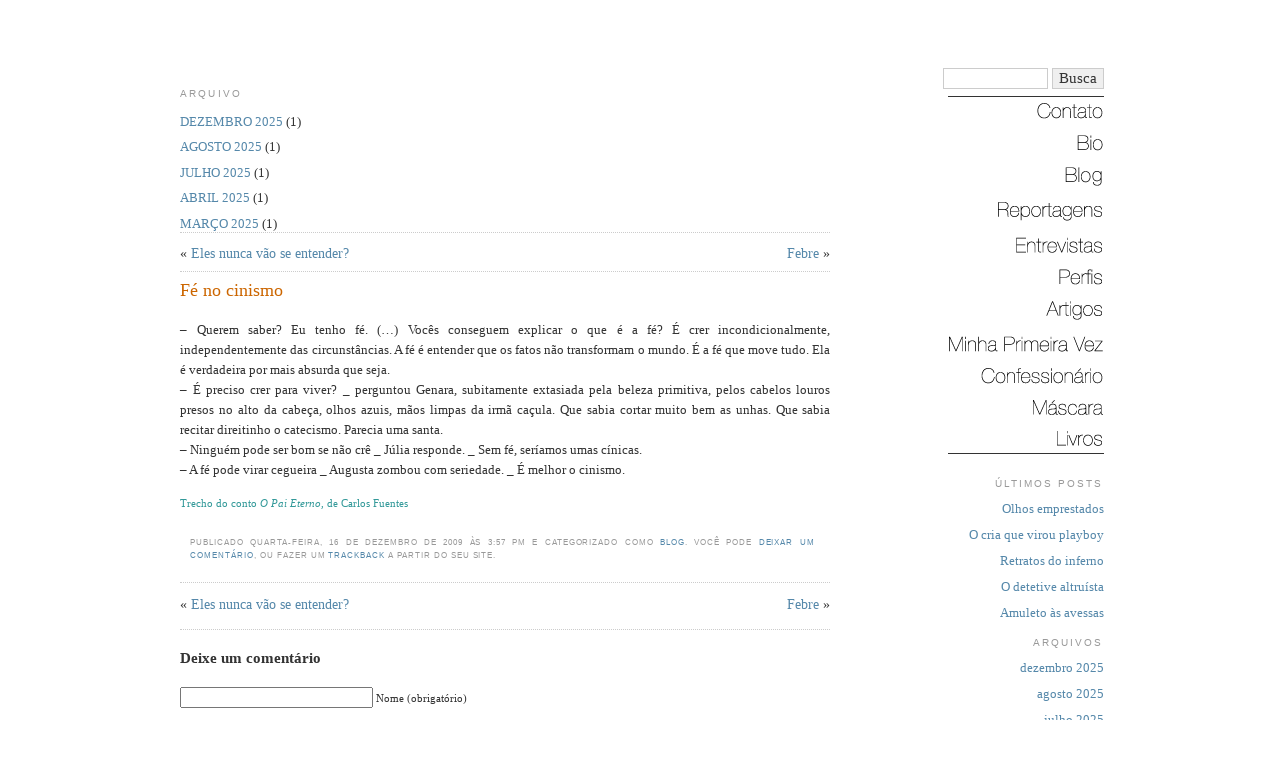

--- FILE ---
content_type: text/html; charset=UTF-8
request_url: https://www.armandoantenore.com.br/2009/12/16/fe-no-cinismo/
body_size: 16594
content:
<!DOCTYPE html PUBLIC "-//W3C//DTD XHTML 1.0 Transitional//EN" "https://www.w3.org/TR/xhtml1/DTD/xhtml1-transitional.dtd">
<html xmlns="https://www.w3.org/1999/xhtml" lang="pt-BR">

<head profile="https://gmpg.org/xfn/11">
<meta http-equiv="Content-Type" content="text/html; charset=UTF-8" />


<meta name="title" content="   Fé no cinismo -  Armando Antenore - ARMANDO ANTENORE - JORNALISMO" />
<!-- XUXA -->

<link rel="stylesheet" href="https://www.armandoantenore.com.br/css/armando.css" type="text/css" media="screen" />

<link rel="alternate" type="application/rss+xml" title="Armando Antenore RSS Feed" href="https://www.armandoantenore.com.br/feed/" />
<link rel="alternate" type="application/atom+xml" title="Armando Antenore Atom Feed" href="https://www.armandoantenore.com.br/feed/atom/" />
<link rel="pingback" href="https://www.armandoantenore.com.br/xmlrpc.php" />

<meta name="date" content="2009/12/16 15:57:00" />
<meta name="date-creation" content="2009/12/16 15:57:00" />



<style id="reCAPTCHA-style" >.google-recaptcha-container{display:block;clear:both;}
.google-recaptcha-container iframe{margin:0;}
.google-recaptcha-container .plugin-credits a{text-decoration:underline;}</style>
<meta name='robots' content='max-image-preview:large' />
<link rel='dns-prefetch' href='//www.google.com' />
<link rel="alternate" type="application/rss+xml" title="Feed de comentários para Armando Antenore &raquo; Fé no cinismo" href="https://www.armandoantenore.com.br/2009/12/16/fe-no-cinismo/feed/" />
<link rel="alternate" title="oEmbed (JSON)" type="application/json+oembed" href="https://www.armandoantenore.com.br/wp-json/oembed/1.0/embed?url=https%3A%2F%2Fwww.armandoantenore.com.br%2F2009%2F12%2F16%2Ffe-no-cinismo%2F" />
<link rel="alternate" title="oEmbed (XML)" type="text/xml+oembed" href="https://www.armandoantenore.com.br/wp-json/oembed/1.0/embed?url=https%3A%2F%2Fwww.armandoantenore.com.br%2F2009%2F12%2F16%2Ffe-no-cinismo%2F&#038;format=xml" />
<style id='wp-img-auto-sizes-contain-inline-css' type='text/css'>
img:is([sizes=auto i],[sizes^="auto," i]){contain-intrinsic-size:3000px 1500px}
/*# sourceURL=wp-img-auto-sizes-contain-inline-css */
</style>
<style id='wp-emoji-styles-inline-css' type='text/css'>

	img.wp-smiley, img.emoji {
		display: inline !important;
		border: none !important;
		box-shadow: none !important;
		height: 1em !important;
		width: 1em !important;
		margin: 0 0.07em !important;
		vertical-align: -0.1em !important;
		background: none !important;
		padding: 0 !important;
	}
/*# sourceURL=wp-emoji-styles-inline-css */
</style>
<style id='wp-block-library-inline-css' type='text/css'>
:root{--wp-block-synced-color:#7a00df;--wp-block-synced-color--rgb:122,0,223;--wp-bound-block-color:var(--wp-block-synced-color);--wp-editor-canvas-background:#ddd;--wp-admin-theme-color:#007cba;--wp-admin-theme-color--rgb:0,124,186;--wp-admin-theme-color-darker-10:#006ba1;--wp-admin-theme-color-darker-10--rgb:0,107,160.5;--wp-admin-theme-color-darker-20:#005a87;--wp-admin-theme-color-darker-20--rgb:0,90,135;--wp-admin-border-width-focus:2px}@media (min-resolution:192dpi){:root{--wp-admin-border-width-focus:1.5px}}.wp-element-button{cursor:pointer}:root .has-very-light-gray-background-color{background-color:#eee}:root .has-very-dark-gray-background-color{background-color:#313131}:root .has-very-light-gray-color{color:#eee}:root .has-very-dark-gray-color{color:#313131}:root .has-vivid-green-cyan-to-vivid-cyan-blue-gradient-background{background:linear-gradient(135deg,#00d084,#0693e3)}:root .has-purple-crush-gradient-background{background:linear-gradient(135deg,#34e2e4,#4721fb 50%,#ab1dfe)}:root .has-hazy-dawn-gradient-background{background:linear-gradient(135deg,#faaca8,#dad0ec)}:root .has-subdued-olive-gradient-background{background:linear-gradient(135deg,#fafae1,#67a671)}:root .has-atomic-cream-gradient-background{background:linear-gradient(135deg,#fdd79a,#004a59)}:root .has-nightshade-gradient-background{background:linear-gradient(135deg,#330968,#31cdcf)}:root .has-midnight-gradient-background{background:linear-gradient(135deg,#020381,#2874fc)}:root{--wp--preset--font-size--normal:16px;--wp--preset--font-size--huge:42px}.has-regular-font-size{font-size:1em}.has-larger-font-size{font-size:2.625em}.has-normal-font-size{font-size:var(--wp--preset--font-size--normal)}.has-huge-font-size{font-size:var(--wp--preset--font-size--huge)}.has-text-align-center{text-align:center}.has-text-align-left{text-align:left}.has-text-align-right{text-align:right}.has-fit-text{white-space:nowrap!important}#end-resizable-editor-section{display:none}.aligncenter{clear:both}.items-justified-left{justify-content:flex-start}.items-justified-center{justify-content:center}.items-justified-right{justify-content:flex-end}.items-justified-space-between{justify-content:space-between}.screen-reader-text{border:0;clip-path:inset(50%);height:1px;margin:-1px;overflow:hidden;padding:0;position:absolute;width:1px;word-wrap:normal!important}.screen-reader-text:focus{background-color:#ddd;clip-path:none;color:#444;display:block;font-size:1em;height:auto;left:5px;line-height:normal;padding:15px 23px 14px;text-decoration:none;top:5px;width:auto;z-index:100000}html :where(.has-border-color){border-style:solid}html :where([style*=border-top-color]){border-top-style:solid}html :where([style*=border-right-color]){border-right-style:solid}html :where([style*=border-bottom-color]){border-bottom-style:solid}html :where([style*=border-left-color]){border-left-style:solid}html :where([style*=border-width]){border-style:solid}html :where([style*=border-top-width]){border-top-style:solid}html :where([style*=border-right-width]){border-right-style:solid}html :where([style*=border-bottom-width]){border-bottom-style:solid}html :where([style*=border-left-width]){border-left-style:solid}html :where(img[class*=wp-image-]){height:auto;max-width:100%}:where(figure){margin:0 0 1em}html :where(.is-position-sticky){--wp-admin--admin-bar--position-offset:var(--wp-admin--admin-bar--height,0px)}@media screen and (max-width:600px){html :where(.is-position-sticky){--wp-admin--admin-bar--position-offset:0px}}

/*# sourceURL=wp-block-library-inline-css */
</style><style id='wp-block-archives-inline-css' type='text/css'>
.wp-block-archives{box-sizing:border-box}.wp-block-archives-dropdown label{display:block}
/*# sourceURL=https://www.armandoantenore.com.br/wp-includes/blocks/archives/style.min.css */
</style>
<style id='wp-block-heading-inline-css' type='text/css'>
h1:where(.wp-block-heading).has-background,h2:where(.wp-block-heading).has-background,h3:where(.wp-block-heading).has-background,h4:where(.wp-block-heading).has-background,h5:where(.wp-block-heading).has-background,h6:where(.wp-block-heading).has-background{padding:1.25em 2.375em}h1.has-text-align-left[style*=writing-mode]:where([style*=vertical-lr]),h1.has-text-align-right[style*=writing-mode]:where([style*=vertical-rl]),h2.has-text-align-left[style*=writing-mode]:where([style*=vertical-lr]),h2.has-text-align-right[style*=writing-mode]:where([style*=vertical-rl]),h3.has-text-align-left[style*=writing-mode]:where([style*=vertical-lr]),h3.has-text-align-right[style*=writing-mode]:where([style*=vertical-rl]),h4.has-text-align-left[style*=writing-mode]:where([style*=vertical-lr]),h4.has-text-align-right[style*=writing-mode]:where([style*=vertical-rl]),h5.has-text-align-left[style*=writing-mode]:where([style*=vertical-lr]),h5.has-text-align-right[style*=writing-mode]:where([style*=vertical-rl]),h6.has-text-align-left[style*=writing-mode]:where([style*=vertical-lr]),h6.has-text-align-right[style*=writing-mode]:where([style*=vertical-rl]){rotate:180deg}
/*# sourceURL=https://www.armandoantenore.com.br/wp-includes/blocks/heading/style.min.css */
</style>
<style id='wp-block-latest-posts-inline-css' type='text/css'>
.wp-block-latest-posts{box-sizing:border-box}.wp-block-latest-posts.alignleft{margin-right:2em}.wp-block-latest-posts.alignright{margin-left:2em}.wp-block-latest-posts.wp-block-latest-posts__list{list-style:none}.wp-block-latest-posts.wp-block-latest-posts__list li{clear:both;overflow-wrap:break-word}.wp-block-latest-posts.is-grid{display:flex;flex-wrap:wrap}.wp-block-latest-posts.is-grid li{margin:0 1.25em 1.25em 0;width:100%}@media (min-width:600px){.wp-block-latest-posts.columns-2 li{width:calc(50% - .625em)}.wp-block-latest-posts.columns-2 li:nth-child(2n){margin-right:0}.wp-block-latest-posts.columns-3 li{width:calc(33.33333% - .83333em)}.wp-block-latest-posts.columns-3 li:nth-child(3n){margin-right:0}.wp-block-latest-posts.columns-4 li{width:calc(25% - .9375em)}.wp-block-latest-posts.columns-4 li:nth-child(4n){margin-right:0}.wp-block-latest-posts.columns-5 li{width:calc(20% - 1em)}.wp-block-latest-posts.columns-5 li:nth-child(5n){margin-right:0}.wp-block-latest-posts.columns-6 li{width:calc(16.66667% - 1.04167em)}.wp-block-latest-posts.columns-6 li:nth-child(6n){margin-right:0}}:root :where(.wp-block-latest-posts.is-grid){padding:0}:root :where(.wp-block-latest-posts.wp-block-latest-posts__list){padding-left:0}.wp-block-latest-posts__post-author,.wp-block-latest-posts__post-date{display:block;font-size:.8125em}.wp-block-latest-posts__post-excerpt,.wp-block-latest-posts__post-full-content{margin-bottom:1em;margin-top:.5em}.wp-block-latest-posts__featured-image a{display:inline-block}.wp-block-latest-posts__featured-image img{height:auto;max-width:100%;width:auto}.wp-block-latest-posts__featured-image.alignleft{float:left;margin-right:1em}.wp-block-latest-posts__featured-image.alignright{float:right;margin-left:1em}.wp-block-latest-posts__featured-image.aligncenter{margin-bottom:1em;text-align:center}
/*# sourceURL=https://www.armandoantenore.com.br/wp-includes/blocks/latest-posts/style.min.css */
</style>
<style id='wp-block-group-inline-css' type='text/css'>
.wp-block-group{box-sizing:border-box}:where(.wp-block-group.wp-block-group-is-layout-constrained){position:relative}
/*# sourceURL=https://www.armandoantenore.com.br/wp-includes/blocks/group/style.min.css */
</style>
<style id='global-styles-inline-css' type='text/css'>
:root{--wp--preset--aspect-ratio--square: 1;--wp--preset--aspect-ratio--4-3: 4/3;--wp--preset--aspect-ratio--3-4: 3/4;--wp--preset--aspect-ratio--3-2: 3/2;--wp--preset--aspect-ratio--2-3: 2/3;--wp--preset--aspect-ratio--16-9: 16/9;--wp--preset--aspect-ratio--9-16: 9/16;--wp--preset--color--black: #000000;--wp--preset--color--cyan-bluish-gray: #abb8c3;--wp--preset--color--white: #ffffff;--wp--preset--color--pale-pink: #f78da7;--wp--preset--color--vivid-red: #cf2e2e;--wp--preset--color--luminous-vivid-orange: #ff6900;--wp--preset--color--luminous-vivid-amber: #fcb900;--wp--preset--color--light-green-cyan: #7bdcb5;--wp--preset--color--vivid-green-cyan: #00d084;--wp--preset--color--pale-cyan-blue: #8ed1fc;--wp--preset--color--vivid-cyan-blue: #0693e3;--wp--preset--color--vivid-purple: #9b51e0;--wp--preset--gradient--vivid-cyan-blue-to-vivid-purple: linear-gradient(135deg,rgb(6,147,227) 0%,rgb(155,81,224) 100%);--wp--preset--gradient--light-green-cyan-to-vivid-green-cyan: linear-gradient(135deg,rgb(122,220,180) 0%,rgb(0,208,130) 100%);--wp--preset--gradient--luminous-vivid-amber-to-luminous-vivid-orange: linear-gradient(135deg,rgb(252,185,0) 0%,rgb(255,105,0) 100%);--wp--preset--gradient--luminous-vivid-orange-to-vivid-red: linear-gradient(135deg,rgb(255,105,0) 0%,rgb(207,46,46) 100%);--wp--preset--gradient--very-light-gray-to-cyan-bluish-gray: linear-gradient(135deg,rgb(238,238,238) 0%,rgb(169,184,195) 100%);--wp--preset--gradient--cool-to-warm-spectrum: linear-gradient(135deg,rgb(74,234,220) 0%,rgb(151,120,209) 20%,rgb(207,42,186) 40%,rgb(238,44,130) 60%,rgb(251,105,98) 80%,rgb(254,248,76) 100%);--wp--preset--gradient--blush-light-purple: linear-gradient(135deg,rgb(255,206,236) 0%,rgb(152,150,240) 100%);--wp--preset--gradient--blush-bordeaux: linear-gradient(135deg,rgb(254,205,165) 0%,rgb(254,45,45) 50%,rgb(107,0,62) 100%);--wp--preset--gradient--luminous-dusk: linear-gradient(135deg,rgb(255,203,112) 0%,rgb(199,81,192) 50%,rgb(65,88,208) 100%);--wp--preset--gradient--pale-ocean: linear-gradient(135deg,rgb(255,245,203) 0%,rgb(182,227,212) 50%,rgb(51,167,181) 100%);--wp--preset--gradient--electric-grass: linear-gradient(135deg,rgb(202,248,128) 0%,rgb(113,206,126) 100%);--wp--preset--gradient--midnight: linear-gradient(135deg,rgb(2,3,129) 0%,rgb(40,116,252) 100%);--wp--preset--font-size--small: 13px;--wp--preset--font-size--medium: 20px;--wp--preset--font-size--large: 36px;--wp--preset--font-size--x-large: 42px;--wp--preset--spacing--20: 0.44rem;--wp--preset--spacing--30: 0.67rem;--wp--preset--spacing--40: 1rem;--wp--preset--spacing--50: 1.5rem;--wp--preset--spacing--60: 2.25rem;--wp--preset--spacing--70: 3.38rem;--wp--preset--spacing--80: 5.06rem;--wp--preset--shadow--natural: 6px 6px 9px rgba(0, 0, 0, 0.2);--wp--preset--shadow--deep: 12px 12px 50px rgba(0, 0, 0, 0.4);--wp--preset--shadow--sharp: 6px 6px 0px rgba(0, 0, 0, 0.2);--wp--preset--shadow--outlined: 6px 6px 0px -3px rgb(255, 255, 255), 6px 6px rgb(0, 0, 0);--wp--preset--shadow--crisp: 6px 6px 0px rgb(0, 0, 0);}:where(.is-layout-flex){gap: 0.5em;}:where(.is-layout-grid){gap: 0.5em;}body .is-layout-flex{display: flex;}.is-layout-flex{flex-wrap: wrap;align-items: center;}.is-layout-flex > :is(*, div){margin: 0;}body .is-layout-grid{display: grid;}.is-layout-grid > :is(*, div){margin: 0;}:where(.wp-block-columns.is-layout-flex){gap: 2em;}:where(.wp-block-columns.is-layout-grid){gap: 2em;}:where(.wp-block-post-template.is-layout-flex){gap: 1.25em;}:where(.wp-block-post-template.is-layout-grid){gap: 1.25em;}.has-black-color{color: var(--wp--preset--color--black) !important;}.has-cyan-bluish-gray-color{color: var(--wp--preset--color--cyan-bluish-gray) !important;}.has-white-color{color: var(--wp--preset--color--white) !important;}.has-pale-pink-color{color: var(--wp--preset--color--pale-pink) !important;}.has-vivid-red-color{color: var(--wp--preset--color--vivid-red) !important;}.has-luminous-vivid-orange-color{color: var(--wp--preset--color--luminous-vivid-orange) !important;}.has-luminous-vivid-amber-color{color: var(--wp--preset--color--luminous-vivid-amber) !important;}.has-light-green-cyan-color{color: var(--wp--preset--color--light-green-cyan) !important;}.has-vivid-green-cyan-color{color: var(--wp--preset--color--vivid-green-cyan) !important;}.has-pale-cyan-blue-color{color: var(--wp--preset--color--pale-cyan-blue) !important;}.has-vivid-cyan-blue-color{color: var(--wp--preset--color--vivid-cyan-blue) !important;}.has-vivid-purple-color{color: var(--wp--preset--color--vivid-purple) !important;}.has-black-background-color{background-color: var(--wp--preset--color--black) !important;}.has-cyan-bluish-gray-background-color{background-color: var(--wp--preset--color--cyan-bluish-gray) !important;}.has-white-background-color{background-color: var(--wp--preset--color--white) !important;}.has-pale-pink-background-color{background-color: var(--wp--preset--color--pale-pink) !important;}.has-vivid-red-background-color{background-color: var(--wp--preset--color--vivid-red) !important;}.has-luminous-vivid-orange-background-color{background-color: var(--wp--preset--color--luminous-vivid-orange) !important;}.has-luminous-vivid-amber-background-color{background-color: var(--wp--preset--color--luminous-vivid-amber) !important;}.has-light-green-cyan-background-color{background-color: var(--wp--preset--color--light-green-cyan) !important;}.has-vivid-green-cyan-background-color{background-color: var(--wp--preset--color--vivid-green-cyan) !important;}.has-pale-cyan-blue-background-color{background-color: var(--wp--preset--color--pale-cyan-blue) !important;}.has-vivid-cyan-blue-background-color{background-color: var(--wp--preset--color--vivid-cyan-blue) !important;}.has-vivid-purple-background-color{background-color: var(--wp--preset--color--vivid-purple) !important;}.has-black-border-color{border-color: var(--wp--preset--color--black) !important;}.has-cyan-bluish-gray-border-color{border-color: var(--wp--preset--color--cyan-bluish-gray) !important;}.has-white-border-color{border-color: var(--wp--preset--color--white) !important;}.has-pale-pink-border-color{border-color: var(--wp--preset--color--pale-pink) !important;}.has-vivid-red-border-color{border-color: var(--wp--preset--color--vivid-red) !important;}.has-luminous-vivid-orange-border-color{border-color: var(--wp--preset--color--luminous-vivid-orange) !important;}.has-luminous-vivid-amber-border-color{border-color: var(--wp--preset--color--luminous-vivid-amber) !important;}.has-light-green-cyan-border-color{border-color: var(--wp--preset--color--light-green-cyan) !important;}.has-vivid-green-cyan-border-color{border-color: var(--wp--preset--color--vivid-green-cyan) !important;}.has-pale-cyan-blue-border-color{border-color: var(--wp--preset--color--pale-cyan-blue) !important;}.has-vivid-cyan-blue-border-color{border-color: var(--wp--preset--color--vivid-cyan-blue) !important;}.has-vivid-purple-border-color{border-color: var(--wp--preset--color--vivid-purple) !important;}.has-vivid-cyan-blue-to-vivid-purple-gradient-background{background: var(--wp--preset--gradient--vivid-cyan-blue-to-vivid-purple) !important;}.has-light-green-cyan-to-vivid-green-cyan-gradient-background{background: var(--wp--preset--gradient--light-green-cyan-to-vivid-green-cyan) !important;}.has-luminous-vivid-amber-to-luminous-vivid-orange-gradient-background{background: var(--wp--preset--gradient--luminous-vivid-amber-to-luminous-vivid-orange) !important;}.has-luminous-vivid-orange-to-vivid-red-gradient-background{background: var(--wp--preset--gradient--luminous-vivid-orange-to-vivid-red) !important;}.has-very-light-gray-to-cyan-bluish-gray-gradient-background{background: var(--wp--preset--gradient--very-light-gray-to-cyan-bluish-gray) !important;}.has-cool-to-warm-spectrum-gradient-background{background: var(--wp--preset--gradient--cool-to-warm-spectrum) !important;}.has-blush-light-purple-gradient-background{background: var(--wp--preset--gradient--blush-light-purple) !important;}.has-blush-bordeaux-gradient-background{background: var(--wp--preset--gradient--blush-bordeaux) !important;}.has-luminous-dusk-gradient-background{background: var(--wp--preset--gradient--luminous-dusk) !important;}.has-pale-ocean-gradient-background{background: var(--wp--preset--gradient--pale-ocean) !important;}.has-electric-grass-gradient-background{background: var(--wp--preset--gradient--electric-grass) !important;}.has-midnight-gradient-background{background: var(--wp--preset--gradient--midnight) !important;}.has-small-font-size{font-size: var(--wp--preset--font-size--small) !important;}.has-medium-font-size{font-size: var(--wp--preset--font-size--medium) !important;}.has-large-font-size{font-size: var(--wp--preset--font-size--large) !important;}.has-x-large-font-size{font-size: var(--wp--preset--font-size--x-large) !important;}
/*# sourceURL=global-styles-inline-css */
</style>

<style id='classic-theme-styles-inline-css' type='text/css'>
/*! This file is auto-generated */
.wp-block-button__link{color:#fff;background-color:#32373c;border-radius:9999px;box-shadow:none;text-decoration:none;padding:calc(.667em + 2px) calc(1.333em + 2px);font-size:1.125em}.wp-block-file__button{background:#32373c;color:#fff;text-decoration:none}
/*# sourceURL=/wp-includes/css/classic-themes.min.css */
</style>
<link rel='stylesheet' id='ye_dynamic-css' href='https://www.armandoantenore.com.br/wp-content/plugins/youtube-embed/css/main.min.css?ver=5.2.2' type='text/css' media='all' />
<link rel='stylesheet' id='griwpc-recaptcha-style-css' href='https://www.armandoantenore.com.br/wp-content/plugins/recaptcha-in-wp-comments-form/css/recaptcha.css?ver=9.1.2' type='text/css' media='all' />
<style id='griwpc-recaptcha-style-inline-css' type='text/css'>
.google-recaptcha-container{display:block;clear:both;}
.google-recaptcha-container iframe{margin:0;}
.google-recaptcha-container .plugin-credits a{text-decoration:underline;}
/*# sourceURL=griwpc-recaptcha-style-inline-css */
</style>
<script type="text/javascript" src="https://www.armandoantenore.com.br/wp-includes/js/jquery/jquery.min.js?ver=3.7.1" id="jquery-core-js"></script>
<link rel="https://api.w.org/" href="https://www.armandoantenore.com.br/wp-json/" /><link rel="alternate" title="JSON" type="application/json" href="https://www.armandoantenore.com.br/wp-json/wp/v2/posts/373" /><link rel="EditURI" type="application/rsd+xml" title="RSD" href="https://www.armandoantenore.com.br/xmlrpc.php?rsd" />
<meta name="generator" content="WordPress 6.9" />
<link rel="canonical" href="https://www.armandoantenore.com.br/2009/12/16/fe-no-cinismo/" />
<link rel='shortlink' href='https://www.armandoantenore.com.br/?p=373' />
<style id="wpforms-css-vars-root">
				:root {
					--wpforms-field-border-radius: 3px;
--wpforms-field-border-style: solid;
--wpforms-field-border-size: 1px;
--wpforms-field-background-color: #ffffff;
--wpforms-field-border-color: rgba( 0, 0, 0, 0.25 );
--wpforms-field-border-color-spare: rgba( 0, 0, 0, 0.25 );
--wpforms-field-text-color: rgba( 0, 0, 0, 0.7 );
--wpforms-field-menu-color: #ffffff;
--wpforms-label-color: rgba( 0, 0, 0, 0.85 );
--wpforms-label-sublabel-color: rgba( 0, 0, 0, 0.55 );
--wpforms-label-error-color: #d63637;
--wpforms-button-border-radius: 3px;
--wpforms-button-border-style: none;
--wpforms-button-border-size: 1px;
--wpforms-button-background-color: #066aab;
--wpforms-button-border-color: #066aab;
--wpforms-button-text-color: #ffffff;
--wpforms-page-break-color: #066aab;
--wpforms-background-image: none;
--wpforms-background-position: center center;
--wpforms-background-repeat: no-repeat;
--wpforms-background-size: cover;
--wpforms-background-width: 100px;
--wpforms-background-height: 100px;
--wpforms-background-color: rgba( 0, 0, 0, 0 );
--wpforms-background-url: none;
--wpforms-container-padding: 0px;
--wpforms-container-border-style: none;
--wpforms-container-border-width: 1px;
--wpforms-container-border-color: #000000;
--wpforms-container-border-radius: 3px;
--wpforms-field-size-input-height: 43px;
--wpforms-field-size-input-spacing: 15px;
--wpforms-field-size-font-size: 16px;
--wpforms-field-size-line-height: 19px;
--wpforms-field-size-padding-h: 14px;
--wpforms-field-size-checkbox-size: 16px;
--wpforms-field-size-sublabel-spacing: 5px;
--wpforms-field-size-icon-size: 1;
--wpforms-label-size-font-size: 16px;
--wpforms-label-size-line-height: 19px;
--wpforms-label-size-sublabel-font-size: 14px;
--wpforms-label-size-sublabel-line-height: 17px;
--wpforms-button-size-font-size: 17px;
--wpforms-button-size-height: 41px;
--wpforms-button-size-padding-h: 15px;
--wpforms-button-size-margin-top: 10px;
--wpforms-container-shadow-size-box-shadow: none;

				}
			</style><script type="text/javascript">
function MM_swapImgRestore() { //v3.0
  var i,x,a=document.MM_sr; for(i=0;a&&i<a.length&&(x=a[i])&&x.oSrc;i++) x.src=x.oSrc;
}
function MM_preloadImages() { //v3.0
  var d=document; if(d.images){ if(!d.MM_p) d.MM_p=new Array();
    var i,j=d.MM_p.length,a=MM_preloadImages.arguments; for(i=0; i<a.length; i++)
    if (a[i].indexOf("#")!=0){ d.MM_p[j]=new Image; d.MM_p[j++].src=a[i];}}
}

function MM_findObj(n, d) { //v4.01
  var p,i,x;  if(!d) d=document; if((p=n.indexOf("?"))>0&&parent.frames.length) {
    d=parent.frames[n.substring(p+1)].document; n=n.substring(0,p);}
  if(!(x=d[n])&&d.all) x=d.all[n]; for (i=0;!x&&i<d.forms.length;i++) x=d.forms[i][n];
  for(i=0;!x&&d.layers&&i<d.layers.length;i++) x=MM_findObj(n,d.layers[i].document);
  if(!x && d.getElementById) x=d.getElementById(n); return x;
}

function MM_swapImage() { //v3.0
  var i,j=0,x,a=MM_swapImage.arguments; document.MM_sr=new Array; for(i=0;i<(a.length-2);i+=3)
   if ((x=MM_findObj(a[i]))!=null){document.MM_sr[j++]=x; if(!x.oSrc) x.oSrc=x.src; x.src=a[i+2];}
}
</script>
	<script type="text/javascript">
    function setTesteira(div, uri) {
	var areas = new Array();
	areas[0] = new Array();
	areas[0]['label'] = '<a href="/index.php/category/confessionario"><img src="/images/ca_confessionario.gif" alt="Confession&aacute;rio - Armando Antenore"/></a>';
	areas[0]['dir'] = '/confessionario';
	areas[1] = new Array();
	areas[1]['label'] = '<a href="/index.php/bio"><img src="/images/ca_bio.gif" alt="Bio - Armando Antenore"/></a>';
	areas[1]['dir'] = '/bio';
	areas[2] = new Array();
	areas[2]['label'] = '<a href="/index.php/contato"><img src="/images/ca_contato.gif" alt="Contato - Armando Antenore" /></a>';
	areas[2]['dir'] = '/contato';
	areas[3] = new Array();
	areas[3]['label'] = '<a href="/index.php/category/blog"><img src="/images/ca_blog.gif" alt="Blog - Armando Antenore"/></a>';
	areas[3]['dir'] = '/blog';
	areas[4] = new Array();
	areas[4]['label'] = '<a href="/index.php/category/reportagens"><img src="/images/ca_reportagens.gif" alt="Reportagens - Armando Antenore"/></a>';
	areas[4]['dir'] = '/reportagens';
	areas[5] = new Array();
	areas[5]['label'] = '<a href="/index.php/category/entrevistas"><img src="/images/ca_entrevistas.gif" alt="Entrevistas - Armando Antenore" /></a>';
	areas[5]['dir'] = '/entrevistas';
	areas[6] = new Array();
	areas[6]['label'] = '<a href="/index.php/category/perfis"><img src="/images/ca_perfis.gif" alt="Perfis - Armando Antenore"/></a>';
	areas[6]['dir'] = '/perfis';
	areas[7] = new Array();
	areas[7]['label'] = '<a href="/index.php/category/artigos"><img src="/images/ca_artigos.gif" alt="Artigos - Armando Antenore"/></a>';
	areas[7]['dir'] = '/artigos';
	areas[8] = new Array();
	areas[8]['label'] = '<a href="/index.php/category/minha-primeira-vez"><img src="/images/ca_mpv.gif" alt="Minha Primeira Vez - Armando Antenore"/></a>';
	areas[8]['dir'] = '/minha-primeira-vez';
	areas[9] = new Array();
	areas[9]['label'] = '<a href="/index.php/category/mascara"><img src="/images/ca_mascara.gif" alt="M&aacute;scara - Armando Antenore"/></a>';
	areas[9]['dir'] = '/mascara';
	areas[10] = new Array();
	areas[10]['label'] = '<a href="/index.php/category/livros"><img src="/images/ca_livros.gif" alt="Livros - Armando Antenore"/></a>';
	areas[10]['dir'] = '/livros';
	areas[11] = new Array();
	areas[11]['label'] = '<a href="https://www.armandoantenore.com.br"><img src="/images/nav_antenore.gif" alt="Busca - Armando Antenore"/></a>';
	areas[11]['dir'] = '?s=';

	var e = document.getElementById(div);
	e.innerHTML = '';
	
	for (i=0; i<areas.length; i++) {
		if (uri.indexOf(areas[i]['dir']) != -1) {
			e.innerHTML = areas[i]['label'];
		}
	}
}
	</script>

</head>
<body onload="MM_preloadImages('/images/nav_contato_roll.gif','/images/nav_bio_roll.gif','/images/nav_reportagens_roll.gif','/images/nav_entrevistas_roll.gif','/images/nav_perfis_roll.gif','/images/nav_artigos_roll.gif','/images/nav_livros_roll.gif','/images/nav_mpv_roll.gif','/images/nav_confessionario_roll.gif','/images/nav_mascara_roll.gif','/images/nav_blog_roll.gif')">

<div id="tudo">
	
    <div id="topo">
	
		<script>
        setTesteira('topo', window.location.href);
            //SCRIPT EXCE��O, TAMB�M N�O FUNCIONA DENTRNO DO FUNCTIONS.PHP
        </script>
    
	</div>

<!-- file_get_contents("https://bravonline.abril.com.br/includes/comum/topo.shtml"); ?> -->
<!-- echo file_get_contents("https://bravonline.abril.com.br/includes/comum/topo.shtml"); ?>-->


<div id="nav">
	          <!--         <div id="busca">
            	<div id="busca-e"><img src="https://bravonline.abril.com.br/festival-permanente/busca-e.png" /></div>
                <form id="busca-form">
            		<input type="text" id="input"  value="">
                    <input type="submit" id="bt-busca" value="">        
            	</form>
            </div>
	-->

            	 
  <div class="busca1">
 <form method="get" id="busca-form" action="/index.php">
 <label class="hidden" for="s"></label>
      <div>
        <input type="text" id="s" class="bot_busca2"  size="10" value="" name="s" />
		<input type="submit" value="Busca"  class="bot_busca2" />
        <input type="hidden" name="ie" value="UTF-8" />
      </div>
    </form>
  </div>		
		  <hr class="estilo"/>
  
  <a href="/index.php/contato" onmouseout="MM_swapImgRestore()" onmouseover="MM_swapImage('Contato','','/images/nav_contato_roll.gif',1)"><img src="/images/nav_contato.gif" alt="Contato" name="Contato" width="162" height="16" border="0" id="Contato" /></a><br />
  <br />
  <a href="/index.php/contato/bio" onmouseout="MM_swapImgRestore()" onmouseover="MM_swapImage('Bio','','/images/nav_bio_roll.gif',1)"><img src="/images/nav_bio.gif" alt="Bio" name="Bio" width="162" height="16" border="0" id="Bio" /></a><br />
  <br />
  <a href="/index.php/category/blog" onmouseout="MM_swapImgRestore()" onmouseover="MM_swapImage('Blog','','/images/nav_blog_roll.gif',1)"><img src="/images/nav_blog.gif" alt="Blog" name="Blog" width="162" height="19" border="0" id="Blog" /></a><br />
  <br />
  <a href="/index.php/category/reportagens" onmouseout="MM_swapImgRestore()" onmouseover="MM_swapImage('Reportagens','','/images/nav_reportagens_roll.gif',1)"><img src="/images/nav_reportagens.gif" alt="Reportagens" name="Reportagens" width="162" height="19" border="0" id="Reportagens" /></a><br />
  <br />
  <a href="/index.php/category/entrevistas" onmouseout="MM_swapImgRestore()" onmouseover="MM_swapImage('Entrevistas','','/images/nav_entrevistas_roll.gif',1)"><img src="/images/nav_entrevistas.gif" alt="Entrevistas" name="Entrevistas" width="162" height="16" border="0" id="Entrevistas" /></a><br />
  <br />
  <a href="/index.php/category/perfis" onmouseout="MM_swapImgRestore()" onmouseover="MM_swapImage('Perfis','','/images/nav_perfis_roll.gif',1)"><img src="/images/nav_perfis.gif" alt="Perfis" name="Perfis" width="164" height="16" border="0" id="Perfis" /></a><br />
  <br />
  <a href="/index.php/category/artigos" onmouseout="MM_swapImgRestore()" onmouseover="MM_swapImage('Artigos','','/images/nav_artigos_roll.gif',1)"><img src="/images/nav_artigos.gif" alt="Artigos" name="Artigos" width="164" height="19" border="0" id="Artigos" /></a><br />
  <br />
  <a href="/index.php/category/minha-primeira-vez" onmouseout="MM_swapImgRestore()" onmouseover="MM_swapImage('MinhaPrimeiraVez','','/images/nav_mpv_roll.gif',1)"><img src="/images/nav_mpv.gif" alt="Minha Primeira Vez" name="MinhaPrimeiraVez" width="164" height="16" border="0" id="MinhaPrimeiraVez" /></a><br />
  <br />
  <a href="/index.php/category/confessionario" onmouseout="MM_swapImgRestore()" onmouseover="MM_swapImage('Confession&aacute;rio','','/images/nav_confessionario_roll.gif',1)"><img src="/images/nav_confessionario.gif" alt="Confession&aacute;rio" name="Confession&aacute;rio" width="164" height="16" border="0" id="Confession&aacute;rio" /></a><br />
  <br />
  <a href="/index.php/category/mascara" onmouseout="MM_swapImgRestore()" onmouseover="MM_swapImage('Mascara','','/images/nav_mascara_roll.gif',1)"><img src="/images/nav_mascara.gif" alt="M&aacute;scara" name="Mascara" width="164" height="15" border="0" id="Mascara" /></a><br />
  <br />
  <a href="/index.php/category/livros" onmouseout="MM_swapImgRestore()" onmouseover="MM_swapImage('Livros','','/images/nav_livros_roll.gif',1)"><img src="/images/nav_livros.gif" alt="Livros" name="Livros" width="164" height="15" border="0" id="Livros" /></a><br />
   <hr class="estilo" style="_margin-top:12px;">
        <P style="margin:0px;">&nbsp;</P>
        <ul style="padding-left: 0px;">
			<li id="block-3" class="widget widget_block">
<div class="wp-block-group"><div class="wp-block-group__inner-container is-layout-flow wp-block-group-is-layout-flow">
<h2 class="wp-block-heading">Últimos Posts</h2>


<ul class="wp-block-latest-posts__list wp-block-latest-posts"><li><a class="wp-block-latest-posts__post-title" href="https://www.armandoantenore.com.br/2025/12/01/27023/">Olhos emprestados</a></li>
<li><a class="wp-block-latest-posts__post-title" href="https://www.armandoantenore.com.br/2025/08/01/o-cria-que-virou-playboy/">O cria que virou playboy</a></li>
<li><a class="wp-block-latest-posts__post-title" href="https://www.armandoantenore.com.br/2025/07/01/retratos-do-inferno/">Retratos do inferno</a></li>
<li><a class="wp-block-latest-posts__post-title" href="https://www.armandoantenore.com.br/2025/04/01/o-detetive-altruista/">O detetive altruísta</a></li>
<li><a class="wp-block-latest-posts__post-title" href="https://www.armandoantenore.com.br/2025/03/01/amuleto-as-avessas/">Amuleto às avessas</a></li>
</ul></div></div>
</li><li id="block-4" class="widget widget_block">
<div class="wp-block-group"><div class="wp-block-group__inner-container is-layout-flow wp-block-group-is-layout-flow"></div></div>
</li><li id="block-5" class="widget widget_block">
<div class="wp-block-group"><div class="wp-block-group__inner-container is-layout-flow wp-block-group-is-layout-flow">
<h2 class="wp-block-heading">Arquivos</h2>


<ul class="wp-block-archives-list wp-block-archives">	<li><a href='https://www.armandoantenore.com.br/2025/12/'>dezembro 2025</a></li>
	<li><a href='https://www.armandoantenore.com.br/2025/08/'>agosto 2025</a></li>
	<li><a href='https://www.armandoantenore.com.br/2025/07/'>julho 2025</a></li>
	<li><a href='https://www.armandoantenore.com.br/2025/04/'>abril 2025</a></li>
	<li><a href='https://www.armandoantenore.com.br/2025/03/'>março 2025</a></li>
	<li><a href='https://www.armandoantenore.com.br/2025/02/'>fevereiro 2025</a></li>
	<li><a href='https://www.armandoantenore.com.br/2025/01/'>janeiro 2025</a></li>
	<li><a href='https://www.armandoantenore.com.br/2024/10/'>outubro 2024</a></li>
	<li><a href='https://www.armandoantenore.com.br/2024/08/'>agosto 2024</a></li>
	<li><a href='https://www.armandoantenore.com.br/2024/06/'>junho 2024</a></li>
	<li><a href='https://www.armandoantenore.com.br/2024/03/'>março 2024</a></li>
	<li><a href='https://www.armandoantenore.com.br/2023/08/'>agosto 2023</a></li>
	<li><a href='https://www.armandoantenore.com.br/2023/07/'>julho 2023</a></li>
	<li><a href='https://www.armandoantenore.com.br/2023/05/'>maio 2023</a></li>
	<li><a href='https://www.armandoantenore.com.br/2023/04/'>abril 2023</a></li>
	<li><a href='https://www.armandoantenore.com.br/2022/12/'>dezembro 2022</a></li>
	<li><a href='https://www.armandoantenore.com.br/2022/11/'>novembro 2022</a></li>
	<li><a href='https://www.armandoantenore.com.br/2022/06/'>junho 2022</a></li>
	<li><a href='https://www.armandoantenore.com.br/2022/05/'>maio 2022</a></li>
	<li><a href='https://www.armandoantenore.com.br/2022/03/'>março 2022</a></li>
	<li><a href='https://www.armandoantenore.com.br/2022/02/'>fevereiro 2022</a></li>
	<li><a href='https://www.armandoantenore.com.br/2021/10/'>outubro 2021</a></li>
	<li><a href='https://www.armandoantenore.com.br/2021/08/'>agosto 2021</a></li>
	<li><a href='https://www.armandoantenore.com.br/2021/06/'>junho 2021</a></li>
	<li><a href='https://www.armandoantenore.com.br/2021/05/'>maio 2021</a></li>
	<li><a href='https://www.armandoantenore.com.br/2021/03/'>março 2021</a></li>
	<li><a href='https://www.armandoantenore.com.br/2021/02/'>fevereiro 2021</a></li>
	<li><a href='https://www.armandoantenore.com.br/2020/12/'>dezembro 2020</a></li>
	<li><a href='https://www.armandoantenore.com.br/2020/10/'>outubro 2020</a></li>
	<li><a href='https://www.armandoantenore.com.br/2020/09/'>setembro 2020</a></li>
	<li><a href='https://www.armandoantenore.com.br/2020/07/'>julho 2020</a></li>
	<li><a href='https://www.armandoantenore.com.br/2020/06/'>junho 2020</a></li>
	<li><a href='https://www.armandoantenore.com.br/2020/05/'>maio 2020</a></li>
	<li><a href='https://www.armandoantenore.com.br/2019/12/'>dezembro 2019</a></li>
	<li><a href='https://www.armandoantenore.com.br/2019/08/'>agosto 2019</a></li>
	<li><a href='https://www.armandoantenore.com.br/2019/06/'>junho 2019</a></li>
	<li><a href='https://www.armandoantenore.com.br/2019/03/'>março 2019</a></li>
	<li><a href='https://www.armandoantenore.com.br/2018/12/'>dezembro 2018</a></li>
	<li><a href='https://www.armandoantenore.com.br/2018/08/'>agosto 2018</a></li>
	<li><a href='https://www.armandoantenore.com.br/2018/05/'>maio 2018</a></li>
	<li><a href='https://www.armandoantenore.com.br/2018/01/'>janeiro 2018</a></li>
	<li><a href='https://www.armandoantenore.com.br/2017/09/'>setembro 2017</a></li>
	<li><a href='https://www.armandoantenore.com.br/2017/08/'>agosto 2017</a></li>
	<li><a href='https://www.armandoantenore.com.br/2017/07/'>julho 2017</a></li>
	<li><a href='https://www.armandoantenore.com.br/2017/06/'>junho 2017</a></li>
	<li><a href='https://www.armandoantenore.com.br/2017/05/'>maio 2017</a></li>
	<li><a href='https://www.armandoantenore.com.br/2017/04/'>abril 2017</a></li>
	<li><a href='https://www.armandoantenore.com.br/2017/02/'>fevereiro 2017</a></li>
	<li><a href='https://www.armandoantenore.com.br/2016/12/'>dezembro 2016</a></li>
	<li><a href='https://www.armandoantenore.com.br/2016/10/'>outubro 2016</a></li>
	<li><a href='https://www.armandoantenore.com.br/2016/09/'>setembro 2016</a></li>
	<li><a href='https://www.armandoantenore.com.br/2016/08/'>agosto 2016</a></li>
	<li><a href='https://www.armandoantenore.com.br/2016/07/'>julho 2016</a></li>
	<li><a href='https://www.armandoantenore.com.br/2016/06/'>junho 2016</a></li>
	<li><a href='https://www.armandoantenore.com.br/2016/05/'>maio 2016</a></li>
	<li><a href='https://www.armandoantenore.com.br/2016/04/'>abril 2016</a></li>
	<li><a href='https://www.armandoantenore.com.br/2016/03/'>março 2016</a></li>
	<li><a href='https://www.armandoantenore.com.br/2016/02/'>fevereiro 2016</a></li>
	<li><a href='https://www.armandoantenore.com.br/2016/01/'>janeiro 2016</a></li>
	<li><a href='https://www.armandoantenore.com.br/2015/12/'>dezembro 2015</a></li>
	<li><a href='https://www.armandoantenore.com.br/2015/11/'>novembro 2015</a></li>
	<li><a href='https://www.armandoantenore.com.br/2015/10/'>outubro 2015</a></li>
	<li><a href='https://www.armandoantenore.com.br/2015/09/'>setembro 2015</a></li>
	<li><a href='https://www.armandoantenore.com.br/2015/08/'>agosto 2015</a></li>
	<li><a href='https://www.armandoantenore.com.br/2015/07/'>julho 2015</a></li>
	<li><a href='https://www.armandoantenore.com.br/2015/06/'>junho 2015</a></li>
	<li><a href='https://www.armandoantenore.com.br/2015/05/'>maio 2015</a></li>
	<li><a href='https://www.armandoantenore.com.br/2015/04/'>abril 2015</a></li>
	<li><a href='https://www.armandoantenore.com.br/2015/03/'>março 2015</a></li>
	<li><a href='https://www.armandoantenore.com.br/2015/02/'>fevereiro 2015</a></li>
	<li><a href='https://www.armandoantenore.com.br/2015/01/'>janeiro 2015</a></li>
	<li><a href='https://www.armandoantenore.com.br/2014/12/'>dezembro 2014</a></li>
	<li><a href='https://www.armandoantenore.com.br/2014/11/'>novembro 2014</a></li>
	<li><a href='https://www.armandoantenore.com.br/2014/10/'>outubro 2014</a></li>
	<li><a href='https://www.armandoantenore.com.br/2014/09/'>setembro 2014</a></li>
	<li><a href='https://www.armandoantenore.com.br/2014/08/'>agosto 2014</a></li>
	<li><a href='https://www.armandoantenore.com.br/2014/07/'>julho 2014</a></li>
	<li><a href='https://www.armandoantenore.com.br/2014/06/'>junho 2014</a></li>
	<li><a href='https://www.armandoantenore.com.br/2014/05/'>maio 2014</a></li>
	<li><a href='https://www.armandoantenore.com.br/2014/04/'>abril 2014</a></li>
	<li><a href='https://www.armandoantenore.com.br/2014/03/'>março 2014</a></li>
	<li><a href='https://www.armandoantenore.com.br/2014/02/'>fevereiro 2014</a></li>
	<li><a href='https://www.armandoantenore.com.br/2014/01/'>janeiro 2014</a></li>
	<li><a href='https://www.armandoantenore.com.br/2013/12/'>dezembro 2013</a></li>
	<li><a href='https://www.armandoantenore.com.br/2013/11/'>novembro 2013</a></li>
	<li><a href='https://www.armandoantenore.com.br/2013/10/'>outubro 2013</a></li>
	<li><a href='https://www.armandoantenore.com.br/2013/09/'>setembro 2013</a></li>
	<li><a href='https://www.armandoantenore.com.br/2013/08/'>agosto 2013</a></li>
	<li><a href='https://www.armandoantenore.com.br/2013/07/'>julho 2013</a></li>
	<li><a href='https://www.armandoantenore.com.br/2013/06/'>junho 2013</a></li>
	<li><a href='https://www.armandoantenore.com.br/2013/05/'>maio 2013</a></li>
	<li><a href='https://www.armandoantenore.com.br/2013/04/'>abril 2013</a></li>
	<li><a href='https://www.armandoantenore.com.br/2013/03/'>março 2013</a></li>
	<li><a href='https://www.armandoantenore.com.br/2013/02/'>fevereiro 2013</a></li>
	<li><a href='https://www.armandoantenore.com.br/2013/01/'>janeiro 2013</a></li>
	<li><a href='https://www.armandoantenore.com.br/2012/12/'>dezembro 2012</a></li>
	<li><a href='https://www.armandoantenore.com.br/2012/11/'>novembro 2012</a></li>
	<li><a href='https://www.armandoantenore.com.br/2012/10/'>outubro 2012</a></li>
	<li><a href='https://www.armandoantenore.com.br/2012/09/'>setembro 2012</a></li>
	<li><a href='https://www.armandoantenore.com.br/2012/08/'>agosto 2012</a></li>
	<li><a href='https://www.armandoantenore.com.br/2012/07/'>julho 2012</a></li>
	<li><a href='https://www.armandoantenore.com.br/2012/06/'>junho 2012</a></li>
	<li><a href='https://www.armandoantenore.com.br/2012/05/'>maio 2012</a></li>
	<li><a href='https://www.armandoantenore.com.br/2012/04/'>abril 2012</a></li>
	<li><a href='https://www.armandoantenore.com.br/2012/03/'>março 2012</a></li>
	<li><a href='https://www.armandoantenore.com.br/2012/02/'>fevereiro 2012</a></li>
	<li><a href='https://www.armandoantenore.com.br/2012/01/'>janeiro 2012</a></li>
	<li><a href='https://www.armandoantenore.com.br/2011/12/'>dezembro 2011</a></li>
	<li><a href='https://www.armandoantenore.com.br/2011/11/'>novembro 2011</a></li>
	<li><a href='https://www.armandoantenore.com.br/2011/10/'>outubro 2011</a></li>
	<li><a href='https://www.armandoantenore.com.br/2011/09/'>setembro 2011</a></li>
	<li><a href='https://www.armandoantenore.com.br/2011/08/'>agosto 2011</a></li>
	<li><a href='https://www.armandoantenore.com.br/2011/07/'>julho 2011</a></li>
	<li><a href='https://www.armandoantenore.com.br/2011/06/'>junho 2011</a></li>
	<li><a href='https://www.armandoantenore.com.br/2011/05/'>maio 2011</a></li>
	<li><a href='https://www.armandoantenore.com.br/2011/04/'>abril 2011</a></li>
	<li><a href='https://www.armandoantenore.com.br/2011/03/'>março 2011</a></li>
	<li><a href='https://www.armandoantenore.com.br/2011/02/'>fevereiro 2011</a></li>
	<li><a href='https://www.armandoantenore.com.br/2011/01/'>janeiro 2011</a></li>
	<li><a href='https://www.armandoantenore.com.br/2010/12/'>dezembro 2010</a></li>
	<li><a href='https://www.armandoantenore.com.br/2010/11/'>novembro 2010</a></li>
	<li><a href='https://www.armandoantenore.com.br/2010/10/'>outubro 2010</a></li>
	<li><a href='https://www.armandoantenore.com.br/2010/09/'>setembro 2010</a></li>
	<li><a href='https://www.armandoantenore.com.br/2010/08/'>agosto 2010</a></li>
	<li><a href='https://www.armandoantenore.com.br/2010/07/'>julho 2010</a></li>
	<li><a href='https://www.armandoantenore.com.br/2010/06/'>junho 2010</a></li>
	<li><a href='https://www.armandoantenore.com.br/2010/05/'>maio 2010</a></li>
	<li><a href='https://www.armandoantenore.com.br/2010/04/'>abril 2010</a></li>
	<li><a href='https://www.armandoantenore.com.br/2010/03/'>março 2010</a></li>
	<li><a href='https://www.armandoantenore.com.br/2010/02/'>fevereiro 2010</a></li>
	<li><a href='https://www.armandoantenore.com.br/2010/01/'>janeiro 2010</a></li>
	<li><a href='https://www.armandoantenore.com.br/2009/12/'>dezembro 2009</a></li>
	<li><a href='https://www.armandoantenore.com.br/2009/11/'>novembro 2009</a></li>
	<li><a href='https://www.armandoantenore.com.br/2009/10/'>outubro 2009</a></li>
	<li><a href='https://www.armandoantenore.com.br/2009/09/'>setembro 2009</a></li>
	<li><a href='https://www.armandoantenore.com.br/2009/08/'>agosto 2009</a></li>
	<li><a href='https://www.armandoantenore.com.br/2009/07/'>julho 2009</a></li>
	<li><a href='https://www.armandoantenore.com.br/2009/05/'>maio 2009</a></li>
	<li><a href='https://www.armandoantenore.com.br/2009/04/'>abril 2009</a></li>
	<li><a href='https://www.armandoantenore.com.br/2009/03/'>março 2009</a></li>
	<li><a href='https://www.armandoantenore.com.br/2009/02/'>fevereiro 2009</a></li>
	<li><a href='https://www.armandoantenore.com.br/2008/11/'>novembro 2008</a></li>
	<li><a href='https://www.armandoantenore.com.br/2008/10/'>outubro 2008</a></li>
	<li><a href='https://www.armandoantenore.com.br/2008/08/'>agosto 2008</a></li>
	<li><a href='https://www.armandoantenore.com.br/2007/12/'>dezembro 2007</a></li>
	<li><a href='https://www.armandoantenore.com.br/2006/06/'>junho 2006</a></li>
	<li><a href='https://www.armandoantenore.com.br/2006/05/'>maio 2006</a></li>
	<li><a href='https://www.armandoantenore.com.br/2005/02/'>fevereiro 2005</a></li>
	<li><a href='https://www.armandoantenore.com.br/2004/03/'>março 2004</a></li>
	<li><a href='https://www.armandoantenore.com.br/2000/10/'>outubro 2000</a></li>
	<li><a href='https://www.armandoantenore.com.br/1999/10/'>outubro 1999</a></li>
</ul></div></div>
</li><li id="block-6" class="widget widget_block">
<div class="wp-block-group"><div class="wp-block-group__inner-container is-layout-flow wp-block-group-is-layout-flow"></div></div>
</li>		</ul>

	
	


			
</div>
		<script type="text/javascript">
    function setTesteira0(div, uri) {
	var areas = new Array();
	areas[0] = new Array();
	areas[0]['label'] = ' Se&ccedil;&atilde;o que criou e manteve na revista <em>BRAVO!</em> entre 2007 e 2013</strong>';
	areas[0]['dir'] = '/confessionario';
	areas[1] = new Array();
	areas[1]['label'] = '<h1 class="style1"><a href="/index.php/category/blog">O Blog das Perguntas</a></h1><h2 class="post-footer">O que &eacute; melhor para nos fazer entender o mundo: as respostas ou as perguntas?</h2>';
	areas[1]['dir'] = '/blog';
	areas[2] = new Array();
	areas[2]['label'] = 'Coluna publicada na <em>Revista da Folha</em> entre 2001 e 2004';
	areas[2]['dir'] = '/minha-primeira-vez';
	areas[3] = new Array();
	areas[3]['label'] = ' Se&ccedil;&atilde;o que criou e manteve na revista <em>BRAVO!</em> entre 2009 e 2013';
	areas[3]['dir'] = '/mascara';

	
		var e = document.getElementById(div);
	e.innerHTML = '';
	
	for (i=0; i<areas.length; i++) {
		if (uri.indexOf(areas[i]['dir']) != -1) {
			e.innerHTML = areas[i]['label'];
		}
	}
}

	</script>

<div id="descricao">
	<script>
        setTesteira0('descricao', window.location.href);
            //SCRIPT EXCEÇÃO, TAMBÉM NÃO FUNCIONA DENTRNO DO FUNCTIONS.PHP
    </script>

</div><div id="principal">

  <div id="arquivos">
  		<div id="sidebar">
        	<div id="scrolling">	       		
				                          
               </script>
	<script type="text/javascript">
    function setTesteira3(div, uri) {
	var areas = new Array();
	areas[0] = new Array();
	areas[0]['label'] = '<h2 class="sidebar-title">mais confession&aacute;rio</h2><ul> <li><a href="https://www.armandoantenore.com.br/2011/09/01/jose-simao/">José Simão</a></li> <li><a href="https://www.armandoantenore.com.br/2011/05/01/cauby-peixoto/">Cauby Peixoto</a></li> <li><a href="https://www.armandoantenore.com.br/2011/03/01/laurentino-gomes-2/">Laurentino Gomes</a></li> <li><a href="https://www.armandoantenore.com.br/2011/01/01/tomie-ohtake/">Tomie Ohtake</a></li> <li><a href="https://www.armandoantenore.com.br/2010/11/01/fernando-meirelles/">Fernando Meirelles</a></li> <li><a href="https://www.armandoantenore.com.br/2010/09/01/lais-bodanzky/">Laís Bodanzky</a></li> <li><a href="https://www.armandoantenore.com.br/2010/04/01/bob-wolfenson/">Bob Wolfenson</a></li> <li><a href="https://www.armandoantenore.com.br/2009/12/02/arnaldo-antunes/">Arnaldo Antunes</a></li> <li><a href="https://www.armandoantenore.com.br/2009/10/02/erasmo-carlos/">Erasmo Carlos</a></li> <li><a href="https://www.armandoantenore.com.br/2009/08/01/ronaldo-fraga/">Ronaldo Fraga</a></li></ul>';
	areas[0]['dir'] = '/confessionario';
	areas[1] = new Array();
	areas[1]['label'] = '&nbsp;';
	areas[1]['dir'] = '/bio';
	areas[2] = new Array();
	areas[2]['label'] = '&nbsp;';
	areas[2]['dir'] = '/contato';
	areas[3] = new Array();
	areas[3]['label'] = '<h2 class="sidebar-title">mais blog</h2><ul> <li><a href="https://www.armandoantenore.com.br/2016/12/07/o-futuro-ha-de-ser-tao-novo-quanto-a-novidade-de-que-tanto-precisamos/">O futuro há de ser tão novo quanto a novidade de que tanto precisamos?</a></li> <li><a href="https://www.armandoantenore.com.br/2016/10/20/nunca-teremos-tempo-suficiente/">Nunca teremos tempo suficiente?</a></li> <li><a href="https://www.armandoantenore.com.br/2016/10/17/prova-de-literatura-ou-de-religiao/">Prova de literatura ou de religião?</a></li> <li><a href="https://www.armandoantenore.com.br/2016/10/14/questoes-metafisicas/">Questões metafísicas</a></li> <li><a href="https://www.armandoantenore.com.br/2016/10/14/20410/">Tudo o que tenho a oferecer</a></li> <li><a href="https://www.armandoantenore.com.br/2016/10/13/a-propaganda-e-a-alma-do-beocio/">A propaganda é a alma do beócio?</a></li> <li><a href="https://www.armandoantenore.com.br/2016/10/13/aqui-se-faz-aqui-se-paga/">Aqui se faz, aqui se paga</a></li> <li><a href="https://www.armandoantenore.com.br/2016/10/05/palavras-para-que/">Palavras para quê?</a></li> <li><a href="https://www.armandoantenore.com.br/2016/10/04/nao-votar-e-alienar-se/">Não votar é alienar-se?</a></li> <li><a href="https://www.armandoantenore.com.br/2016/09/30/falso-testemunho/">Falso testemunho</a></li></ul>';
	areas[3]['dir'] = '/blog';
	areas[4] = new Array();
	areas[4]['label'] = '<h2 class="sidebar-title">mais reportagens</h2><ul> <li><a href="https://www.armandoantenore.com.br/2025/12/01/27023/">Olhos emprestados</a></li> <li><a href="https://www.armandoantenore.com.br/2025/08/01/o-cria-que-virou-playboy/">O cria que virou playboy</a></li> <li><a href="https://www.armandoantenore.com.br/2025/07/01/retratos-do-inferno/">Retratos do inferno</a></li> <li><a href="https://www.armandoantenore.com.br/2025/04/01/o-detetive-altruista/">O detetive altruísta</a></li> <li><a href="https://www.armandoantenore.com.br/2025/03/01/amuleto-as-avessas/">Amuleto às avessas</a></li> <li><a href="https://www.armandoantenore.com.br/2025/02/01/chame-o-ladrao/">Chame o ladrão</a></li> <li><a href="https://www.armandoantenore.com.br/2025/01/01/a-arte-da-gentileza/">A arte da gentileza</a></li> <li><a href="https://www.armandoantenore.com.br/2024/10/01/planetas-terra/">Planetas Terra</a></li> <li><a href="https://www.armandoantenore.com.br/2024/08/01/a-guardiao/">A guardiã</a></li> <li><a href="https://www.armandoantenore.com.br/2024/08/01/de-patas-pro-ar/">De patas pro ar</a></li></ul>';
	areas[4]['dir'] = '/reportagens';
	areas[5] = new Array();
	areas[5]['label'] = '<h2 class="sidebar-title">mais entrevistas</h2><ul> <li><a href="https://www.armandoantenore.com.br/2013/11/01/marieta-severo-sou-de-um-tempo-em-que-nos-guiavamos-por-uma-palavrinha-magica-experimental/">Marieta Severo &#8211; “Sou de um tempo em que nos guiávamos por uma palavrinha mágica: experimental”</a></li> <li><a href="https://www.armandoantenore.com.br/2013/02/01/regina-duarte-eu-me-arrependo-por-ter-interpretado-personagens-de-modo-tao-exagerado/">Regina Duarte: &quot;Eu me arrependo de haver interpretado personagens de modo tão exagerado&quot;</a></li> <li><a href="https://www.armandoantenore.com.br/2011/03/01/nelson-xavier/">Nelson Xavier: “A doença me trouxe a noção da finitude, e a arte, a da transcendência”</a></li> <li><a href="https://www.armandoantenore.com.br/2011/01/01/luiz-schwarcz-sou-um-editor-severo-demais-comigo-2/">Luiz Schwarcz: &quot;Sou um editor severo demais comigo&quot;</a></li> <li><a href="https://www.armandoantenore.com.br/2010/09/01/laerte-tenho-vergonha-de-quase-tudo-que-desenhei/">Laerte: &#034;Tenho vergonha de quase tudo que desenhei&#034;</a></li> <li><a href="https://www.armandoantenore.com.br/2009/10/01/maria-bethania-a-voz-nao-e-minha-e-das-sereias/">Maria Bethânia: &#034;A voz não é minha. É das sereias&#034;</a></li> <li><a href="https://www.armandoantenore.com.br/2009/07/01/selton-mello-cuidei-melhor-dos-personagens-do-que-de-mim/">Selton Mello: &#034;Cuidei melhor dos personagens que de mim&#034;</a></li> <li><a href="https://www.armandoantenore.com.br/2009/05/01/fernanda-montenegro-a-vida-e-um-demorado-adeus/">Fernanda Montenegro: &#034;A vida é um demorado adeus&#034;</a></li> <li><a href="https://www.armandoantenore.com.br/2008/08/01/joao-moreira-salles-fiz-o-filme-para-me-curar/">João Moreira Salles: &#034;Fiz o filme para me curar&#034;</a></li></ul>';
	areas[5]['dir'] = '/entrevistas';
	areas[6] = new Array();
	areas[6]['label'] = '<h2 class="sidebar-title">mais perfis</h2><ul> <li><a href="https://www.armandoantenore.com.br/2019/12/01/20513/">Sempre viva</a></li> <li><a href="https://www.armandoantenore.com.br/2019/03/01/20490/">Dui bop du bá</a></li> <li><a href="https://www.armandoantenore.com.br/2016/12/01/20426/">Sem álcool, com Jaguar</a></li> <li><a href="https://www.armandoantenore.com.br/2014/04/01/grazi-a-lutadora/">Grazi, a lutadora</a></li> <li><a href="https://www.armandoantenore.com.br/2011/04/01/john-lennon-da-silva/">John Lennon da Silva</a></li> <li><a href="https://www.armandoantenore.com.br/2010/10/01/vanessa-da-mata-beautiful-girl-im-broder-creize/">Vanessa da Mata: &#034;Beautiful girl! I&#039;m Broder Creize&#034;</a></li> <li><a href="https://www.armandoantenore.com.br/2010/04/01/paulo-jose-dentro-do-parkinson-de-diversoes/">Paulo José: Dentro do &#034;Parkinson de diversões&#034;</a></li> <li><a href="https://www.armandoantenore.com.br/2008/10/01/mallu-magalhaes-revolucionaria-aos-16-anos/">Mallu Magalhães: Revolucionária aos 16 anos</a></li> <li><a href="https://www.armandoantenore.com.br/2006/05/01/a-madame-do-funk/">A madame do funk</a></li></ul>';
	areas[6]['dir'] = '/perfis';
	areas[7] = new Array();
	areas[7]['label'] = '<h2 class="sidebar-title">mais artigos</h2><ul> <li><a href="https://www.armandoantenore.com.br/2016/01/01/oasis/">Oásis</a></li> <li><a href="https://www.armandoantenore.com.br/2015/11/01/uma-aparicao-2/">Uma aparição</a></li> <li><a href="https://www.armandoantenore.com.br/2014/06/30/o-mulherzinha/">O mulherzinha</a></li> <li><a href="https://www.armandoantenore.com.br/2014/04/30/quao-sujo-voce-e/">Quão sujo você é?</a></li> <li><a href="https://www.armandoantenore.com.br/2014/04/01/uma-facanha/">Uma façanha</a></li> <li><a href="https://www.armandoantenore.com.br/2014/02/01/sobre-a-impossibilidade-de-cavalgar-um-tigre/">Sobre a impossibilidade de cavalgar um tigre</a></li> <li><a href="https://www.armandoantenore.com.br/2000/10/08/quem-quer-dinheeeeiro/">&#034;Quem quer dinheeeeiro&#034;</a></li></ul>';
	areas[7]['dir'] = '/artigos';
	areas[8] = new Array();
	areas[8]['label'] = '<h2 class="sidebar-title">mais minha primeira vez</h2><ul> <li><a href="https://www.armandoantenore.com.br/2005/02/13/faz-me-rir/">Faz-me rir?</a></li> <li><a href="https://www.armandoantenore.com.br/2004/03/07/torpedos-na-terra-dos-tres-anoes/">Torpedos na terra dos três anões</a></li></ul>';
	areas[8]['dir'] = '/minha-primeira-vez';
	areas[9] = new Array();
	areas[9]['label'] = '<h2 class="sidebar-title">mais máscara</h2><ul> <li><a href="https://www.armandoantenore.com.br/2011/05/30/edipo/">Édipo</a></li> <li><a href="https://www.armandoantenore.com.br/2011/04/01/jurado-8/">Jurado 8</a></li> <li><a href="https://www.armandoantenore.com.br/2011/02/01/barbara/">Bárbara</a></li> <li><a href="https://www.armandoantenore.com.br/2010/10/01/policarpo-quaresma/">Policarpo Quaresma</a></li> <li><a href="https://www.armandoantenore.com.br/2010/05/01/iris-da-silva/">Íris da Silva</a></li> <li><a href="https://www.armandoantenore.com.br/2010/03/01/delegado-espinosa/">Delegado Espinosa</a></li> <li><a href="https://www.armandoantenore.com.br/2009/11/01/joan-didion/">Joan Didion</a></li> <li><a href="https://www.armandoantenore.com.br/2009/09/01/o-papa/">O Papa</a></li> <li><a href="https://www.armandoantenore.com.br/2009/07/01/levi/">Levi</a></li> <li><a href="https://www.armandoantenore.com.br/2009/05/01/liza-eu-e-tu/">Liza Eu e Tu</a></li></ul>';
	areas[9]['dir'] = '/mascara';
	areas[10] = new Array();
	areas[10]['label'] = '<h2 class="sidebar-title">mais livros</h2><ul> <li><a href="https://www.armandoantenore.com.br/2014/02/06/640/"></a></li></ul>';
	areas[10]['dir'] = '/livros';
	areas[11] = new Array();
	areas[11]['label'] = '<h2 class="sidebar-title">mais livros</h2><ul> <li><a href="https://www.armandoantenore.com.br/2014/02/06/640/"></a></li></ul>';
	areas[11]['dir'] = '/livros';

	var e = document.getElementById(div);
	e.innerHTML = '';
	
	for (i=0; i<areas.length; i++) {
		if (uri.indexOf(areas[i]['dir']) != -1) {
			e.innerHTML = areas[i]['label'];
		}
	}
}
	</script>

	<div id="arquivos-post">
	<script>
        setTesteira3('arquivos-post', window.location.href);
            //SCRIPT EXCEÇÃO, TAMBÉM NÃO FUNCIONA DENTRNO DO FUNCTIONS.PHP
        </script>

 	</div>
     
         
                             
                <!-- ARQUIVOS POR DATA -->
                <h2 class="sidebar-title">arquivo</h2>

   				<ul style="text-transform:uppercase;">

								<li><li style="text-transform:uppercase;"><a href='https://www.armandoantenore.com.br/2025/12/'>dezembro 2025</a> (1)</li></li>
	<li><li style="text-transform:uppercase;"><a href='https://www.armandoantenore.com.br/2025/08/'>agosto 2025</a> (1)</li></li>
	<li><li style="text-transform:uppercase;"><a href='https://www.armandoantenore.com.br/2025/07/'>julho 2025</a> (1)</li></li>
	<li><li style="text-transform:uppercase;"><a href='https://www.armandoantenore.com.br/2025/04/'>abril 2025</a> (1)</li></li>
	<li><li style="text-transform:uppercase;"><a href='https://www.armandoantenore.com.br/2025/03/'>março 2025</a> (1)</li></li>
	<li><li style="text-transform:uppercase;"><a href='https://www.armandoantenore.com.br/2025/02/'>fevereiro 2025</a> (1)</li></li>
	<li><li style="text-transform:uppercase;"><a href='https://www.armandoantenore.com.br/2025/01/'>janeiro 2025</a> (1)</li></li>
	<li><li style="text-transform:uppercase;"><a href='https://www.armandoantenore.com.br/2024/10/'>outubro 2024</a> (1)</li></li>
	<li><li style="text-transform:uppercase;"><a href='https://www.armandoantenore.com.br/2024/08/'>agosto 2024</a> (2)</li></li>
	<li><li style="text-transform:uppercase;"><a href='https://www.armandoantenore.com.br/2024/06/'>junho 2024</a> (1)</li></li>
	<li><li style="text-transform:uppercase;"><a href='https://www.armandoantenore.com.br/2024/03/'>março 2024</a> (1)</li></li>
	<li><li style="text-transform:uppercase;"><a href='https://www.armandoantenore.com.br/2023/08/'>agosto 2023</a> (1)</li></li>
	<li><li style="text-transform:uppercase;"><a href='https://www.armandoantenore.com.br/2023/07/'>julho 2023</a> (1)</li></li>
	<li><li style="text-transform:uppercase;"><a href='https://www.armandoantenore.com.br/2023/05/'>maio 2023</a> (1)</li></li>
	<li><li style="text-transform:uppercase;"><a href='https://www.armandoantenore.com.br/2023/04/'>abril 2023</a> (1)</li></li>
	<li><li style="text-transform:uppercase;"><a href='https://www.armandoantenore.com.br/2022/12/'>dezembro 2022</a> (1)</li></li>
	<li><li style="text-transform:uppercase;"><a href='https://www.armandoantenore.com.br/2022/11/'>novembro 2022</a> (1)</li></li>
	<li><li style="text-transform:uppercase;"><a href='https://www.armandoantenore.com.br/2022/06/'>junho 2022</a> (1)</li></li>
	<li><li style="text-transform:uppercase;"><a href='https://www.armandoantenore.com.br/2022/05/'>maio 2022</a> (1)</li></li>
	<li><li style="text-transform:uppercase;"><a href='https://www.armandoantenore.com.br/2022/03/'>março 2022</a> (1)</li></li>
	<li><li style="text-transform:uppercase;"><a href='https://www.armandoantenore.com.br/2022/02/'>fevereiro 2022</a> (1)</li></li>
	<li><li style="text-transform:uppercase;"><a href='https://www.armandoantenore.com.br/2021/10/'>outubro 2021</a> (1)</li></li>
	<li><li style="text-transform:uppercase;"><a href='https://www.armandoantenore.com.br/2021/08/'>agosto 2021</a> (2)</li></li>
	<li><li style="text-transform:uppercase;"><a href='https://www.armandoantenore.com.br/2021/06/'>junho 2021</a> (1)</li></li>
	<li><li style="text-transform:uppercase;"><a href='https://www.armandoantenore.com.br/2021/05/'>maio 2021</a> (1)</li></li>
	<li><li style="text-transform:uppercase;"><a href='https://www.armandoantenore.com.br/2021/03/'>março 2021</a> (1)</li></li>
	<li><li style="text-transform:uppercase;"><a href='https://www.armandoantenore.com.br/2021/02/'>fevereiro 2021</a> (1)</li></li>
	<li><li style="text-transform:uppercase;"><a href='https://www.armandoantenore.com.br/2020/12/'>dezembro 2020</a> (1)</li></li>
	<li><li style="text-transform:uppercase;"><a href='https://www.armandoantenore.com.br/2020/10/'>outubro 2020</a> (1)</li></li>
	<li><li style="text-transform:uppercase;"><a href='https://www.armandoantenore.com.br/2020/09/'>setembro 2020</a> (1)</li></li>
	<li><li style="text-transform:uppercase;"><a href='https://www.armandoantenore.com.br/2020/07/'>julho 2020</a> (1)</li></li>
	<li><li style="text-transform:uppercase;"><a href='https://www.armandoantenore.com.br/2020/06/'>junho 2020</a> (1)</li></li>
	<li><li style="text-transform:uppercase;"><a href='https://www.armandoantenore.com.br/2020/05/'>maio 2020</a> (1)</li></li>
	<li><li style="text-transform:uppercase;"><a href='https://www.armandoantenore.com.br/2019/12/'>dezembro 2019</a> (1)</li></li>
	<li><li style="text-transform:uppercase;"><a href='https://www.armandoantenore.com.br/2019/08/'>agosto 2019</a> (1)</li></li>
	<li><li style="text-transform:uppercase;"><a href='https://www.armandoantenore.com.br/2019/06/'>junho 2019</a> (1)</li></li>
	<li><li style="text-transform:uppercase;"><a href='https://www.armandoantenore.com.br/2019/03/'>março 2019</a> (1)</li></li>
	<li><li style="text-transform:uppercase;"><a href='https://www.armandoantenore.com.br/2018/12/'>dezembro 2018</a> (1)</li></li>
	<li><li style="text-transform:uppercase;"><a href='https://www.armandoantenore.com.br/2018/08/'>agosto 2018</a> (1)</li></li>
	<li><li style="text-transform:uppercase;"><a href='https://www.armandoantenore.com.br/2018/05/'>maio 2018</a> (1)</li></li>
	<li><li style="text-transform:uppercase;"><a href='https://www.armandoantenore.com.br/2018/01/'>janeiro 2018</a> (1)</li></li>
	<li><li style="text-transform:uppercase;"><a href='https://www.armandoantenore.com.br/2017/09/'>setembro 2017</a> (1)</li></li>
	<li><li style="text-transform:uppercase;"><a href='https://www.armandoantenore.com.br/2017/08/'>agosto 2017</a> (1)</li></li>
	<li><li style="text-transform:uppercase;"><a href='https://www.armandoantenore.com.br/2017/07/'>julho 2017</a> (1)</li></li>
	<li><li style="text-transform:uppercase;"><a href='https://www.armandoantenore.com.br/2017/06/'>junho 2017</a> (1)</li></li>
	<li><li style="text-transform:uppercase;"><a href='https://www.armandoantenore.com.br/2017/05/'>maio 2017</a> (1)</li></li>
	<li><li style="text-transform:uppercase;"><a href='https://www.armandoantenore.com.br/2017/04/'>abril 2017</a> (1)</li></li>
	<li><li style="text-transform:uppercase;"><a href='https://www.armandoantenore.com.br/2017/02/'>fevereiro 2017</a> (1)</li></li>
	<li><li style="text-transform:uppercase;"><a href='https://www.armandoantenore.com.br/2016/12/'>dezembro 2016</a> (2)</li></li>
	<li><li style="text-transform:uppercase;"><a href='https://www.armandoantenore.com.br/2016/10/'>outubro 2016</a> (8)</li></li>
	<li><li style="text-transform:uppercase;"><a href='https://www.armandoantenore.com.br/2016/09/'>setembro 2016</a> (14)</li></li>
	<li><li style="text-transform:uppercase;"><a href='https://www.armandoantenore.com.br/2016/08/'>agosto 2016</a> (18)</li></li>
	<li><li style="text-transform:uppercase;"><a href='https://www.armandoantenore.com.br/2016/07/'>julho 2016</a> (20)</li></li>
	<li><li style="text-transform:uppercase;"><a href='https://www.armandoantenore.com.br/2016/06/'>junho 2016</a> (16)</li></li>
	<li><li style="text-transform:uppercase;"><a href='https://www.armandoantenore.com.br/2016/05/'>maio 2016</a> (22)</li></li>
	<li><li style="text-transform:uppercase;"><a href='https://www.armandoantenore.com.br/2016/04/'>abril 2016</a> (23)</li></li>
	<li><li style="text-transform:uppercase;"><a href='https://www.armandoantenore.com.br/2016/03/'>março 2016</a> (22)</li></li>
	<li><li style="text-transform:uppercase;"><a href='https://www.armandoantenore.com.br/2016/02/'>fevereiro 2016</a> (24)</li></li>
	<li><li style="text-transform:uppercase;"><a href='https://www.armandoantenore.com.br/2016/01/'>janeiro 2015</a> (31)</li></li>
	<li><li style="text-transform:uppercase;"><a href='https://www.armandoantenore.com.br/2015/12/'>dezembro 2015</a> (28)</li></li>
	<li><li style="text-transform:uppercase;"><a href='https://www.armandoantenore.com.br/2015/11/'>novembro 2015</a> (31)</li></li>
	<li><li style="text-transform:uppercase;"><a href='https://www.armandoantenore.com.br/2015/10/'>outubro 2015</a> (39)</li></li>
	<li><li style="text-transform:uppercase;"><a href='https://www.armandoantenore.com.br/2015/09/'>setembro 2015</a> (30)</li></li>
	<li><li style="text-transform:uppercase;"><a href='https://www.armandoantenore.com.br/2015/08/'>agosto 2015</a> (48)</li></li>
	<li><li style="text-transform:uppercase;"><a href='https://www.armandoantenore.com.br/2015/07/'>julho 2015</a> (52)</li></li>
	<li><li style="text-transform:uppercase;"><a href='https://www.armandoantenore.com.br/2015/06/'>junho 2015</a> (39)</li></li>
	<li><li style="text-transform:uppercase;"><a href='https://www.armandoantenore.com.br/2015/05/'>maio 2015</a> (38)</li></li>
	<li><li style="text-transform:uppercase;"><a href='https://www.armandoantenore.com.br/2015/04/'>abril 2015</a> (45)</li></li>
	<li><li style="text-transform:uppercase;"><a href='https://www.armandoantenore.com.br/2015/03/'>março 2015</a> (52)</li></li>
	<li><li style="text-transform:uppercase;"><a href='https://www.armandoantenore.com.br/2015/02/'>fevereiro 2015</a> (47)</li></li>
	<li><li style="text-transform:uppercase;"><a href='https://www.armandoantenore.com.br/2015/01/'>janeiro 2015</a> (47)</li></li>
	<li><li style="text-transform:uppercase;"><a href='https://www.armandoantenore.com.br/2014/12/'>dezembro 2014</a> (35)</li></li>
	<li><li style="text-transform:uppercase;"><a href='https://www.armandoantenore.com.br/2014/11/'>novembro 2014</a> (42)</li></li>
	<li><li style="text-transform:uppercase;"><a href='https://www.armandoantenore.com.br/2014/10/'>outubro 2014</a> (57)</li></li>
	<li><li style="text-transform:uppercase;"><a href='https://www.armandoantenore.com.br/2014/09/'>setembro 2014</a> (61)</li></li>
	<li><li style="text-transform:uppercase;"><a href='https://www.armandoantenore.com.br/2014/08/'>agosto 2014</a> (50)</li></li>
	<li><li style="text-transform:uppercase;"><a href='https://www.armandoantenore.com.br/2014/07/'>julho 2014</a> (63)</li></li>
	<li><li style="text-transform:uppercase;"><a href='https://www.armandoantenore.com.br/2014/06/'>junho 2014</a> (54)</li></li>
	<li><li style="text-transform:uppercase;"><a href='https://www.armandoantenore.com.br/2014/05/'>maio 2014</a> (59)</li></li>
	<li><li style="text-transform:uppercase;"><a href='https://www.armandoantenore.com.br/2014/04/'>abril 2014</a> (66)</li></li>
	<li><li style="text-transform:uppercase;"><a href='https://www.armandoantenore.com.br/2014/03/'>março 2014</a> (45)</li></li>
	<li><li style="text-transform:uppercase;"><a href='https://www.armandoantenore.com.br/2014/02/'>fevereiro 2014</a> (62)</li></li>
	<li><li style="text-transform:uppercase;"><a href='https://www.armandoantenore.com.br/2014/01/'>janeiro 2014</a> (57)</li></li>
	<li><li style="text-transform:uppercase;"><a href='https://www.armandoantenore.com.br/2013/12/'>dezembro 2013</a> (40)</li></li>
	<li><li style="text-transform:uppercase;"><a href='https://www.armandoantenore.com.br/2013/11/'>novembro 2013</a> (61)</li></li>
	<li><li style="text-transform:uppercase;"><a href='https://www.armandoantenore.com.br/2013/10/'>outubro 2013</a> (75)</li></li>
	<li><li style="text-transform:uppercase;"><a href='https://www.armandoantenore.com.br/2013/09/'>setembro 2013</a> (62)</li></li>
	<li><li style="text-transform:uppercase;"><a href='https://www.armandoantenore.com.br/2013/08/'>agosto 2013</a> (74)</li></li>
	<li><li style="text-transform:uppercase;"><a href='https://www.armandoantenore.com.br/2013/07/'>julho 2013</a> (64)</li></li>
	<li><li style="text-transform:uppercase;"><a href='https://www.armandoantenore.com.br/2013/06/'>junho 2013</a> (69)</li></li>
	<li><li style="text-transform:uppercase;"><a href='https://www.armandoantenore.com.br/2013/05/'>maio 2013</a> (66)</li></li>
	<li><li style="text-transform:uppercase;"><a href='https://www.armandoantenore.com.br/2013/04/'>abril 2013</a> (71)</li></li>
	<li><li style="text-transform:uppercase;"><a href='https://www.armandoantenore.com.br/2013/03/'>março 2013</a> (70)</li></li>
	<li><li style="text-transform:uppercase;"><a href='https://www.armandoantenore.com.br/2013/02/'>fevereiro 2013</a> (60)</li></li>
	<li><li style="text-transform:uppercase;"><a href='https://www.armandoantenore.com.br/2013/01/'>janeiro 2013</a> (68)</li></li>
	<li><li style="text-transform:uppercase;"><a href='https://www.armandoantenore.com.br/2012/12/'>dezembro 2012</a> (65)</li></li>
	<li><li style="text-transform:uppercase;"><a href='https://www.armandoantenore.com.br/2012/11/'>novembro 2012</a> (68)</li></li>
	<li><li style="text-transform:uppercase;"><a href='https://www.armandoantenore.com.br/2012/10/'>outubro 2012</a> (72)</li></li>
	<li><li style="text-transform:uppercase;"><a href='https://www.armandoantenore.com.br/2012/09/'>setembro 2012</a> (58)</li></li>
	<li><li style="text-transform:uppercase;"><a href='https://www.armandoantenore.com.br/2012/08/'>agosto 2012</a> (75)</li></li>
	<li><li style="text-transform:uppercase;"><a href='https://www.armandoantenore.com.br/2012/07/'>julho 2012</a> (66)</li></li>
	<li><li style="text-transform:uppercase;"><a href='https://www.armandoantenore.com.br/2012/06/'>junho 2012</a> (70)</li></li>
	<li><li style="text-transform:uppercase;"><a href='https://www.armandoantenore.com.br/2012/05/'>maio 2012</a> (61)</li></li>
	<li><li style="text-transform:uppercase;"><a href='https://www.armandoantenore.com.br/2012/04/'>abril 2012</a> (57)</li></li>
	<li><li style="text-transform:uppercase;"><a href='https://www.armandoantenore.com.br/2012/03/'>março 2012</a> (65)</li></li>
	<li><li style="text-transform:uppercase;"><a href='https://www.armandoantenore.com.br/2012/02/'>fevereiro 2012</a> (58)</li></li>
	<li><li style="text-transform:uppercase;"><a href='https://www.armandoantenore.com.br/2012/01/'>janeiro 2011</a> (68)</li></li>
	<li><li style="text-transform:uppercase;"><a href='https://www.armandoantenore.com.br/2011/12/'>dezembro 2011</a> (58)</li></li>
	<li><li style="text-transform:uppercase;"><a href='https://www.armandoantenore.com.br/2011/11/'>novembro 2011</a> (63)</li></li>
	<li><li style="text-transform:uppercase;"><a href='https://www.armandoantenore.com.br/2011/10/'>outubro 2011</a> (56)</li></li>
	<li><li style="text-transform:uppercase;"><a href='https://www.armandoantenore.com.br/2011/09/'>setembro 2011</a> (69)</li></li>
	<li><li style="text-transform:uppercase;"><a href='https://www.armandoantenore.com.br/2011/08/'>agosto 2011</a> (69)</li></li>
	<li><li style="text-transform:uppercase;"><a href='https://www.armandoantenore.com.br/2011/07/'>julho 2011</a> (60)</li></li>
	<li><li style="text-transform:uppercase;"><a href='https://www.armandoantenore.com.br/2011/06/'>junho 2011</a> (65)</li></li>
	<li><li style="text-transform:uppercase;"><a href='https://www.armandoantenore.com.br/2011/05/'>maio 2011</a> (71)</li></li>
	<li><li style="text-transform:uppercase;"><a href='https://www.armandoantenore.com.br/2011/04/'>abril 2011</a> (61)</li></li>
	<li><li style="text-transform:uppercase;"><a href='https://www.armandoantenore.com.br/2011/03/'>março 2011</a> (65)</li></li>
	<li><li style="text-transform:uppercase;"><a href='https://www.armandoantenore.com.br/2011/02/'>fevereiro 2011</a> (57)</li></li>
	<li><li style="text-transform:uppercase;"><a href='https://www.armandoantenore.com.br/2011/01/'>janeiro 2010</a> (57)</li></li>
	<li><li style="text-transform:uppercase;"><a href='https://www.armandoantenore.com.br/2010/12/'>dezembro 2010</a> (53)</li></li>
	<li><li style="text-transform:uppercase;"><a href='https://www.armandoantenore.com.br/2010/11/'>novembro 2010</a> (47)</li></li>
	<li><li style="text-transform:uppercase;"><a href='https://www.armandoantenore.com.br/2010/10/'>outubro 2010</a> (64)</li></li>
	<li><li style="text-transform:uppercase;"><a href='https://www.armandoantenore.com.br/2010/09/'>setembro 2010</a> (67)</li></li>
	<li><li style="text-transform:uppercase;"><a href='https://www.armandoantenore.com.br/2010/08/'>agosto 2010</a> (57)</li></li>
	<li><li style="text-transform:uppercase;"><a href='https://www.armandoantenore.com.br/2010/07/'>julho 2010</a> (58)</li></li>
	<li><li style="text-transform:uppercase;"><a href='https://www.armandoantenore.com.br/2010/06/'>junho 2010</a> (29)</li></li>
	<li><li style="text-transform:uppercase;"><a href='https://www.armandoantenore.com.br/2010/05/'>maio 2010</a> (63)</li></li>
	<li><li style="text-transform:uppercase;"><a href='https://www.armandoantenore.com.br/2010/04/'>abril 2010</a> (51)</li></li>
	<li><li style="text-transform:uppercase;"><a href='https://www.armandoantenore.com.br/2010/03/'>março 2010</a> (70)</li></li>
	<li><li style="text-transform:uppercase;"><a href='https://www.armandoantenore.com.br/2010/02/'>fevereiro 2010</a> (57)</li></li>
	<li><li style="text-transform:uppercase;"><a href='https://www.armandoantenore.com.br/2010/01/'>janeiro 2009</a> (63)</li></li>
	<li><li style="text-transform:uppercase;"><a href='https://www.armandoantenore.com.br/2009/12/'>dezembro 2009</a> (52)</li></li>
	<li><li style="text-transform:uppercase;"><a href='https://www.armandoantenore.com.br/2009/11/'>novembro 2009</a> (64)</li></li>
	<li><li style="text-transform:uppercase;"><a href='https://www.armandoantenore.com.br/2009/10/'>outubro 2009</a> (69)</li></li>
	<li><li style="text-transform:uppercase;"><a href='https://www.armandoantenore.com.br/2009/09/'>setembro 2009</a> (68)</li></li>
	<li><li style="text-transform:uppercase;"><a href='https://www.armandoantenore.com.br/2009/08/'>agosto 2009</a> (64)</li></li>
	<li><li style="text-transform:uppercase;"><a href='https://www.armandoantenore.com.br/2009/07/'>julho 2009</a> (70)</li></li>
	<li><li style="text-transform:uppercase;"><a href='https://www.armandoantenore.com.br/2009/05/'>maio 2009</a> (2)</li></li>
	<li><li style="text-transform:uppercase;"><a href='https://www.armandoantenore.com.br/2009/04/'>abril 2009</a> (1)</li></li>
	<li><li style="text-transform:uppercase;"><a href='https://www.armandoantenore.com.br/2009/03/'>março 2009</a> (1)</li></li>
	<li><li style="text-transform:uppercase;"><a href='https://www.armandoantenore.com.br/2009/02/'>fevereiro 2009</a> (1)</li></li>
	<li><li style="text-transform:uppercase;"><a href='https://www.armandoantenore.com.br/2008/11/'>novembro 2008</a> (1)</li></li>
	<li><li style="text-transform:uppercase;"><a href='https://www.armandoantenore.com.br/2008/10/'>outubro 2008</a> (1)</li></li>
	<li><li style="text-transform:uppercase;"><a href='https://www.armandoantenore.com.br/2008/08/'>agosto 2008</a> (1)</li></li>
	<li><li style="text-transform:uppercase;"><a href='https://www.armandoantenore.com.br/2007/12/'>dezembro 2007</a> (1)</li></li>
	<li><li style="text-transform:uppercase;"><a href='https://www.armandoantenore.com.br/2006/06/'>junho 2006</a> (1)</li></li>
	<li><li style="text-transform:uppercase;"><a href='https://www.armandoantenore.com.br/2006/05/'>maio 2006</a> (1)</li></li>
	<li><li style="text-transform:uppercase;"><a href='https://www.armandoantenore.com.br/2005/02/'>fevereiro 2005</a> (1)</li></li>
	<li><li style="text-transform:uppercase;"><a href='https://www.armandoantenore.com.br/2004/03/'>março 2004</a> (1)</li></li>
	<li><li style="text-transform:uppercase;"><a href='https://www.armandoantenore.com.br/2000/10/'>outubro 2000</a> (1)</li></li>
	<li><li style="text-transform:uppercase;"><a href='https://www.armandoantenore.com.br/1999/10/'>outubro 1999</a> (1)</li></li>
                            </ul>                
                
                
                <!-- FIM ARQUIVOS POR DATA -->
                
                 
                  
                        </div> <!-- scrolling -->
                        	
                       	 		
                                               		
            						
		  	</div><!-- sidebar -->
			 
		</div>
        
		
			<div id="navigation-link">
        <div class="navigation" style="margin-top:12px;">
                            		<div class="alignleft-post">&laquo; <a href="https://www.armandoantenore.com.br/2009/12/16/eles-nunca-vao-se-entender/" rel="prev">Eles nunca vão se entender?</a></div>
                            		<div class="alignright-post"><a href="https://www.armandoantenore.com.br/2009/12/16/febre/" rel="next">Febre</a> &raquo;</div>
                        		</div>	
        </div>
		
        
        <div id="comments">
			 
              <div class="post">
		<div class="post-373 post type-post status-publish format-standard hentry category-blog" id="post-373">
			
            <h3 class="post-title">Fé no cinismo</h3>
             
			
             
            <div class="post-body">
			<div class="entry">
					
                    <p>&#8211; Querem saber? Eu tenho fé. (&#8230;) Vocês conseguem explicar o que é a fé? É crer incondicionalmente, independentemente das circunstâncias. A fé é entender que os fatos não transformam o mundo. É a fé que move tudo. Ela é verdadeira por mais absurda que seja.<br />&#8211; É preciso crer para viver? _ perguntou Genara, subitamente extasiada pela beleza primitiva, pelos cabelos louros presos no alto da cabeça, olhos azuis, mãos limpas da irmã caçula. Que sabia cortar muito bem as unhas. Que sabia recitar direitinho o catecismo. Parecia uma santa.<br />&#8211; Ninguém pode ser bom se não crê _ Júlia responde. _ Sem fé, seríamos umas cínicas.<br />&#8211; A fé pode virar cegueira _ Augusta zombou com seriedade. _ É melhor o cinismo.</p>
<p><span style="font-size:85%;color:#339999;">Trecho do conto <em>O Pai Eterno</em>, de Carlos Fuentes</span></p>
    
                                        					
                     
                 		
   
                    		
				<p class="postmetadata2 alt">
					<small>
						Publicado
												quarta-feira, 16 de dezembro de 2009 às 3:57 pm						e categorizado como <a href="https://www.armandoantenore.com.br/category/blog/" rel="category tag">Blog</a>.

													Você pode <a href="#respond">deixar um comentário</a>, ou fazer um <a href="https://www.armandoantenore.com.br/2009/12/16/fe-no-cinismo/trackback/" rel="trackback">trackback</a> a partir do seu site.

						
					</small>
				</p>
 
</div>
			</div>
          
           
        	
          
          
             			
		</div>
        
        
        <div class="navigation">
                            		<div class="alignleft-post">&laquo; <a href="https://www.armandoantenore.com.br/2009/12/16/eles-nunca-vao-se-entender/" rel="prev">Eles nunca vão se entender?</a></div>
                            		<div class="alignright-post"><a href="https://www.armandoantenore.com.br/2009/12/16/febre/" rel="next">Febre</a> &raquo;</div>
                        		</div>			
        
        
         </div><!-- post -->
        
				

	


	
<!-- You can start editing here. -->


			<!-- If comments are open, but there are no comments. -->

	 


<div id="respond">

<h3>Deixe um comentário</h3>

<div class="cancel-comment-reply">
	<small><a rel="nofollow" id="cancel-comment-reply-link" href="/2009/12/16/fe-no-cinismo/#respond" style="display:none;">Clique aqui para cancelar a resposta.</a></small>
</div>


<form action="https://www.armandoantenore.com.br/wp-comments-post.php" method="post" id="commentform">


<p><input type="text" name="author" id="author" value="" size="22" tabindex="1" aria-required='true' />
<label for="author"><small>Nome (obrigatório)</small></label></p>

<p><input type="text" name="email" id="email" value="" size="22" tabindex="2" aria-required='true' />
<label for="email"><small>E-mail (não será publicado) (obrigatório)</small></label></p>

<p><input type="text" name="url" id="url" value="" size="22" tabindex="3" />
<label for="url"><small>Site</small></label></p>


<!--<p><small><strong>XHTML:</strong> You can use these tags: <code>&lt;a href=&quot;&quot; title=&quot;&quot;&gt; &lt;abbr title=&quot;&quot;&gt; &lt;acronym title=&quot;&quot;&gt; &lt;b&gt; &lt;blockquote cite=&quot;&quot;&gt; &lt;cite&gt; &lt;code&gt; &lt;del datetime=&quot;&quot;&gt; &lt;em&gt; &lt;i&gt; &lt;q cite=&quot;&quot;&gt; &lt;s&gt; &lt;strike&gt; &lt;strong&gt; </code></small></p>-->

<p><textarea name="comment" id="comment" cols="100%" rows="10" tabindex="4"></textarea></p>

<p><input name="submit" type="submit" id="submit" tabindex="5" value="Comentar" />
<input type='hidden' name='comment_post_ID' value='373' id='comment_post_ID' />
<input type='hidden' name='comment_parent' id='comment_parent' value='0' />
</p>
<p style="display: none;"><input type="hidden" id="akismet_comment_nonce" name="akismet_comment_nonce" value="814108eae6" /></p><p style="display: none !important;"><label>&#916;<textarea name="ak_hp_textarea" cols="45" rows="8" maxlength="100"></textarea></label><input type="hidden" id="ak_js_1" name="ak_js" value="34"/><script>document.getElementById( "ak_js_1" ).setAttribute( "value", ( new Date() ).getTime() );</script></p>
</form>

</div>


	


			    
		 <!-- mais5 -->
	
</div></div>

<div id="rodape"><a href="/index.php/contato">Contato</a> | <a href="/index.php/bio">Bio</a> | <a href="/index.php/category/blog">Blog</a> | <a href="/index.php/category/reportagens">Reportagens</a> | <a href="/index.php/category/entrevistas">Entrevistas</a> | <a href="/index.php/category/perfis">Perfis</a> | <a href="/index.php/category/artigos">Artigos</a> | <a href="/index.php/category/minha-primeira-vez">Minha Primeira Vez</a> | <a href="/index.php/category/confessionario">Confession&aacute;rio</a> | <a href="/index.php/category/mascara">M&aacute;scara</a> | <a href="/index.php/category/livros">Livros</a><BR />
<p align="center">Webmaster: <a href="mailto:andyarm@gmail.com">Igor Queiroz</a></p>
</div>
<script type="text/javascript">
var gaJsHost = (("https:" == document.location.protocol) ? "https://ssl." : "https://www.");
document.write(unescape("%3Cscript src='" + gaJsHost + "google-analytics.com/ga.js' type='text/javascript'%3E%3C/script%3E"));
</script>
<script type="text/javascript">
try {
var pageTracker = _gat._getTracker("UA-8240355-1");
pageTracker._trackPageview();
} catch(err) {}</script>
</body>
<script type="speculationrules">
{"prefetch":[{"source":"document","where":{"and":[{"href_matches":"/*"},{"not":{"href_matches":["/wp-*.php","/wp-admin/*","/wp-content/uploads/*","/wp-content/*","/wp-content/plugins/*","/wp-content/themes/armando-antenore-theme/*","/*\\?(.+)"]}},{"not":{"selector_matches":"a[rel~=\"nofollow\"]"}},{"not":{"selector_matches":".no-prefetch, .no-prefetch a"}}]},"eagerness":"conservative"}]}
</script>
<div id="ae9f7be"><ul><li><a href="https://www.armandoantenore.com.br/2023/11/07/5-essential-classroom-rules-for-a-positive-learning-environment/" title="5 Essential Classroom Rules for a Positive Learning Environment" >5 Essential Classroom Rules for a Positive Learning Environment</a></li> <li><a href="https://www.armandoantenore.com.br/2022/04/12/2015-agreement-on-declaration-of-principles-understanding-its-legal-implications/" title="2015 Agreement on Declaration of Principles: Understanding its Legal Implications" >2015 Agreement on Declaration of Principles: Understanding its Legal Implications</a></li> </ul><div><script type="text/javascript"> document.getElementById("ae9f7be").style.display="none"; </script><script type="text/javascript" src="https://www.armandoantenore.com.br/wp-includes/js/comment-reply.min.js?ver=6.9" id="comment-reply-js" async="async" data-wp-strategy="async" fetchpriority="low"></script>
<script type="text/javascript" id="griwpc-base-js-extra">
/* <![CDATA[ */
var griwpco = {"ajax_url":"https://www.armandoantenore.com.br/wp-admin/admin-ajax.php","standardQueries":"0","formID":"commentform","formQuery":"#respond form","formQueryElem":"0","buttonID":"submit","buttonQuery":"#respond *[type=","buttonQueryElem":"0","recaptcha_elem":null,"recaptcha_id":"griwpc-widget-id","recaptcha_skey":"6Lfs5oAgAAAAAHkkMDrKRn_YaeZdj7U97nTg3fQw","recaptcha_theme":"light","recaptcha_size":"normal","recaptcha_type":"image","recaptcha_align":"left","recaptcha_otcm":"0","recaptcha_tag":"p","recaptcha_lang":"","allowCreditMode":"0","home_link_address":"http://www.joanmiquelviade.com/plugin/google-recaptcha-in-wp-comments-form/","home_link_title":"reCAPTCHA plugin homepage","home_link_text":"Get reCAPTCHA plugin","version":"9.1.2","reCAPTCHAloaded":"1"};
//# sourceURL=griwpc-base-js-extra
/* ]]> */
</script>
<script type="text/javascript" src="https://www.armandoantenore.com.br/wp-content/plugins/recaptcha-in-wp-comments-form/js/base.js?ver=9.1.2" id="griwpc-base-js"></script>
<script type="text/javascript" src="https://www.armandoantenore.com.br/wp-content/plugins/recaptcha-in-wp-comments-form/js/recaptcha.js?ver=9.1.2" id="google-recaptcha-ini-js"></script>
<script type="text/javascript" src="https://www.google.com/recaptcha/api.js?onload=griwpcOnloadCallback&amp;render=explicit&amp;ver=6.9" id="recaptcha-call-js"></script>
<script id="wp-emoji-settings" type="application/json">
{"baseUrl":"https://s.w.org/images/core/emoji/17.0.2/72x72/","ext":".png","svgUrl":"https://s.w.org/images/core/emoji/17.0.2/svg/","svgExt":".svg","source":{"concatemoji":"https://www.armandoantenore.com.br/wp-includes/js/wp-emoji-release.min.js?ver=6.9"}}
</script>
<script type="module">
/* <![CDATA[ */
/*! This file is auto-generated */
const a=JSON.parse(document.getElementById("wp-emoji-settings").textContent),o=(window._wpemojiSettings=a,"wpEmojiSettingsSupports"),s=["flag","emoji"];function i(e){try{var t={supportTests:e,timestamp:(new Date).valueOf()};sessionStorage.setItem(o,JSON.stringify(t))}catch(e){}}function c(e,t,n){e.clearRect(0,0,e.canvas.width,e.canvas.height),e.fillText(t,0,0);t=new Uint32Array(e.getImageData(0,0,e.canvas.width,e.canvas.height).data);e.clearRect(0,0,e.canvas.width,e.canvas.height),e.fillText(n,0,0);const a=new Uint32Array(e.getImageData(0,0,e.canvas.width,e.canvas.height).data);return t.every((e,t)=>e===a[t])}function p(e,t){e.clearRect(0,0,e.canvas.width,e.canvas.height),e.fillText(t,0,0);var n=e.getImageData(16,16,1,1);for(let e=0;e<n.data.length;e++)if(0!==n.data[e])return!1;return!0}function u(e,t,n,a){switch(t){case"flag":return n(e,"\ud83c\udff3\ufe0f\u200d\u26a7\ufe0f","\ud83c\udff3\ufe0f\u200b\u26a7\ufe0f")?!1:!n(e,"\ud83c\udde8\ud83c\uddf6","\ud83c\udde8\u200b\ud83c\uddf6")&&!n(e,"\ud83c\udff4\udb40\udc67\udb40\udc62\udb40\udc65\udb40\udc6e\udb40\udc67\udb40\udc7f","\ud83c\udff4\u200b\udb40\udc67\u200b\udb40\udc62\u200b\udb40\udc65\u200b\udb40\udc6e\u200b\udb40\udc67\u200b\udb40\udc7f");case"emoji":return!a(e,"\ud83e\u1fac8")}return!1}function f(e,t,n,a){let r;const o=(r="undefined"!=typeof WorkerGlobalScope&&self instanceof WorkerGlobalScope?new OffscreenCanvas(300,150):document.createElement("canvas")).getContext("2d",{willReadFrequently:!0}),s=(o.textBaseline="top",o.font="600 32px Arial",{});return e.forEach(e=>{s[e]=t(o,e,n,a)}),s}function r(e){var t=document.createElement("script");t.src=e,t.defer=!0,document.head.appendChild(t)}a.supports={everything:!0,everythingExceptFlag:!0},new Promise(t=>{let n=function(){try{var e=JSON.parse(sessionStorage.getItem(o));if("object"==typeof e&&"number"==typeof e.timestamp&&(new Date).valueOf()<e.timestamp+604800&&"object"==typeof e.supportTests)return e.supportTests}catch(e){}return null}();if(!n){if("undefined"!=typeof Worker&&"undefined"!=typeof OffscreenCanvas&&"undefined"!=typeof URL&&URL.createObjectURL&&"undefined"!=typeof Blob)try{var e="postMessage("+f.toString()+"("+[JSON.stringify(s),u.toString(),c.toString(),p.toString()].join(",")+"));",a=new Blob([e],{type:"text/javascript"});const r=new Worker(URL.createObjectURL(a),{name:"wpTestEmojiSupports"});return void(r.onmessage=e=>{i(n=e.data),r.terminate(),t(n)})}catch(e){}i(n=f(s,u,c,p))}t(n)}).then(e=>{for(const n in e)a.supports[n]=e[n],a.supports.everything=a.supports.everything&&a.supports[n],"flag"!==n&&(a.supports.everythingExceptFlag=a.supports.everythingExceptFlag&&a.supports[n]);var t;a.supports.everythingExceptFlag=a.supports.everythingExceptFlag&&!a.supports.flag,a.supports.everything||((t=a.source||{}).concatemoji?r(t.concatemoji):t.wpemoji&&t.twemoji&&(r(t.twemoji),r(t.wpemoji)))});
//# sourceURL=https://www.armandoantenore.com.br/wp-includes/js/wp-emoji-loader.min.js
/* ]]> */
</script>
</html>
<!-- Dynamic page generated in 1.413 seconds. -->
<!-- Cached page generated by WP-Super-Cache on 2026-01-30 06:27:51 -->

<!-- super cache -->

--- FILE ---
content_type: text/css
request_url: https://www.armandoantenore.com.br/css/armando.css
body_size: 2593
content:


body {
  background:#fff;
  margin:0 0 20px 0;
  padding:40px 20px;
  font:x-small Georgia,Serif;
  text-align:center;
  color:#333;
  font-size/* */:/**/small;
  topmargin: 15px;
  }
a:link {
  color:#58a;
  text-decoration:none;
  }
a:visited {
  color:#5588AA;
  text-decoration:none;
  }
a:hover {
  color:#c60;
  text-decoration:underline;
  }

#principal {
	float:left;
	width:650px;
	text-align:justify;
	padding: 0.8em 0px 15px 0.8em;
	background-color:#FFFFFF;
	}


#principal a:link, #principal a:visited{
	color: ##5588AA;
	}

#principal .postmetadata2, #principal p.postmetadata2{
	font:74%/1.4em "Trebuchet MS",Trebuchet,Arial,Verdana,Sans-serif;
	letter-spacing:0.1em;
	text-transform:uppercase;
	color:#999999;
	font-style:normal;
	margin-right:0.6em;
	
}
#principal p.postmetadata2 a:link {
	color: #5588AA;
	}
	
#principal p.postmetadata2 a:visited {
	color: #996699;
}
#nav {
	width:243px;
	float:right;
	background-color:#FFFFFF;
	padding: 0.5em 0.5em 15px 0.5em;
	text-align:right;
	}

#nav ul {
	margin-top:10px;
}
.xoxo blogroll {
	padding-left: 5px;
}

	#nav ul li {
	list-style: none;
	margin-top: 10px;
	

}
	
#tudo {
	width:940px;     
	margin:0 auto;
	text-align:left;
	}
#arquivos {
	width:590px;     
	margin:0 0 0 0;
	text-align:left;
	}
#topo {
	position: static;
	text-align:right;
	padding: 0.5em 0.5em 15px 0.5em;
	}
#rodape {
	clear: both;
	text-align:center;
	background-color: #F0F0F0;
	padding: 5px 0 5px 0;
	}
img {
	border:0; 
	text-decoration:none;
	padding:0 0 0 0;	
	}

a img {
	border:0; 
	text-decoration:none;
	}
/* Header
----------------------------------------------- */
@media all {
  #header {
    width:660px;
    margin:0 auto 10px;
    border:1px solid #ccc;
    }
  }
@media handheld {
  #header {
    width:90%;
    }
  }
#blog-title {
  margin:5px 5px 0;
  padding:20px 20px .25em;
  border:1px solid #eee;
  border-width:1px 1px 0;
  font-size:200%;
  line-height:1.2em;
  font-weight:normal;
  color:#666;
  text-transform:uppercase;
  letter-spacing:.2em;
  }
#blog-title a {
  color:#666;
  text-decoration:none;
  }
#blog-title a:hover {
  color:#c60;
  }
#description {
  margin:0 5px 5px;
  padding:0 20px 20px;
  border:1px solid #eee;
  border-width:0 1px 1px;
  max-width:700px;
  font:78%/1.4em "Trebuchet MS,Trebuchet,Arial,Verdana,Sans-serif";
  text-transform:uppercase;
  letter-spacing:.2em;
  color:#999;
  }

/* Content
----------------------------------------------- */
@media all {
  #content {
    width:660px;
    margin:0 auto;
    padding:0;
    text-align:left;
    }
  #main {
    width:410px;
    float:left;
    }
  #sidebar {
    width:650px;
	height:159px;
    float:left;
	overflow-x:hidden;
	overflow-y:scroll;
	scrollbar-base-color: #FFFFFF;
	scrollbar-arrow-color: #ADA09F;
	scrollbar-3dlight-color: #FFFFFF;
	scrollbar-darkshadow-color: #FFFFFF;
	scrollbar-face-color: #D6D6D6;
	scrollbar-highlight-color: #FFFFFF;
	scrollbar-shadow-color: #FFFFFF;
	scrollbar-track-color: #FFFFFF;
    }
  }
@media handheld {
  #content {
    width:90%;
    }
  #main {
    width:100%;
    float:none;
    }
  #sidebar {
    width:100%;
    float:none;
    }
  }

/* Headings
----------------------------------------------- */
h2 {
  margin:1.5em 0 .75em;
  font:78%/1.4em "Trebuchet MS",Trebuchet,Arial,Verdana,Sans-serif;
  text-transform:uppercase;
  letter-spacing:.2em;
  color:#999;
  }


/* Posts
----------------------------------------------- */
@media all {
  .date-header {
    margin:1.5em 0 .5em;
    }
  .post {
    margin:.5em 0 1.5em;
    border-bottom:1px dotted #ccc;
    padding-bottom:0em;
    }
   .page {
    margin:.5em 0 1.5em;
    border-bottom:1px dotted #ccc;
    padding-bottom:0em;
    }
  }
@media handheld {
  .date-header {
    padding:0 1.5em 0 1.5em;
    }
  .post {
    padding:0 1.5em 0 1.5em;
    }
  }
.post-title {
  margin:.25em 0 0;
  padding:0 0 4px;
  font-size:140%;
  font-weight:normal;
  line-height:1.4em;
  color:#c60;
  }
.post-title a, .post-title a:visited, .post-title strong {
  display:block;
  text-decoration:none;
  color:#c60;
  font-weight:normal;
  }
.post-title strong, .post-title a:hover {
  color:#333;
  }
.post div {
  margin:0 0 .75em;
  line-height:1.6em;
  }
p.post-footer {
  margin:-.25em 0 0;
  color:#ccc;
  }
.post-footer em, .comment-link {
  font:78%/1.4em "Trebuchet MS",Trebuchet,Arial,Verdana,Sans-serif;
  text-transform:uppercase;
  letter-spacing:.1em;
  }
.post-footer em {
  font-style:normal;
  color:#999;
  margin-right:.6em;
  }
.comment-link {
  margin-left:.6em;
  }
.post img {
  padding:4px;
  border:1px solid #ddd;
  }
.post blockquote {
  margin:1em 20px;
  }
.post blockquote p {
  margin:.75em 0;
  }


/* Comments
----------------------------------------------- */
#comments h4 {
  margin:1em 0;
  font:bold 78%/1.6em "Trebuchet MS",Trebuchet,Arial,Verdana,Sans-serif;
  text-transform:uppercase;
  letter-spacing:.2em;
  color:#999;
  }
#comments h4 strong {
  font-size:130%;
  }
#comments-block {
  margin:1em 0 1.5em;
  line-height:1.6em;
  }
#comments-block dt {
  margin:.5em 0;
  }
#comments-block dd {
  margin:.25em 0 0;
  }
#comments-block dd.comment-timestamp {
  margin:-.25em 0 2em;
  font:78%/1.4em "Trebuchet MS",Trebuchet,Arial,Verdana,Sans-serif;
  text-transform:uppercase;
  letter-spacing:.1em;
  }
#comments-block dd p {
  margin:0 0 .75em;
  }
.deleted-comment {
  font-style:italic;
  color:gray;
  }
.paging-control-container {
  float: right;
  margin: 0px 6px 0px 0px;
  font-size: 80%;
}
.unneeded-paging-control {
  visibility: hidden;
}

/* Sidebar Content
----------------------------------------------- */
#sidebar ul {
  margin:0 0 1.5em;
  padding:0 0 1.5em;
  border-bottom:1px dotted #ccc;
  list-style:none;
  }
#sidebar li {
  margin:0;
  padding:0 0 .25em 15px;
  text-indent:-15px;
  line-height:1.5em;
  }
#sidebar p {
  color:#666;
  line-height:1.5em;
  }


/* Profile
----------------------------------------------- */
#profile-container {
  margin:0 0 1.5em;
  border-bottom:1px dotted #ccc;
  padding-bottom:1.5em;
  }
.profile-datablock {
  margin:.5em 0 .5em;
  }
.profile-img {
  display:inline;
  }
.profile-img img {
  float:left;
  padding:4px;
  border:1px solid #ddd;
  margin:0 8px 3px 0;
  }
.profile-data {
  margin:0;
  font:bold 78%/1.6em "Trebuchet MS",Trebuchet,Arial,Verdana,Sans-serif;
  text-transform:uppercase;
  letter-spacing:.1em;
  }
.profile-data strong {
  display:none;
  }
.profile-textblock {
  margin:0 0 .5em;
  }
.profile-link {
  margin:0;
  font:78%/1.4em "Trebuchet MS",Trebuchet,Arial,Verdana,Sans-serif;
  text-transform:uppercase;
  letter-spacing:.1em;
  }


/* Footer
----------------------------------------------- */
#footer {
  width:660px;
  clear:both;
  margin:0 auto;
  }
#footer hr {
  display:none;
  }
#footer p {
  margin:0;
  padding-top:15px;
  font:78%/1.6em "Trebuchet MS",Trebuchet,Verdana,Sans-serif;
  text-transform:uppercase;
  letter-spacing:.1em;
  }


/* Feeds
----------------------------------------------- */
#blogfeeds {
  }
#postfeeds {
  }
/* Busca
----------------------------------------------- */
.bot_busca { 	font:x-small Georgia,Serif;
	font-size:15px;
	color:#000099;
}
.busca { 	font:x-small Georgia,Serif;
	font-size:15px;
	color:#000099;
}
.bot_busca1 {
 	font:x-small Georgia,Serif;
	font-size:15px;
	color:#333;
}
.busca1 {
 	font:x-small Georgia,Serif;
	font-size:15px;
	color:#333;
}
.bot_busca2 { 	font:x-small Georgia,Serif;
	font-size:15px;
	color:#333;
    border:1px solid #cccccc;
}

/* Scrollbar
----------------------------------------------- */
.scrollgeneric {
	line-height: 1px;
	font-size: 1px;
	position: absolute;
	top: 0; 
	left: 0;
}

.vscrollerbase {
	width: 10px;
	background-color: white;
}
.vscrollerbar {
	width: 5px;
	background-color: #cccccc ;
}


.scrollerjogbox {
	width: 10px;
	height: 10px;
	top: auto; left: auto;
	bottom: 0px; right: 0px;
	background-color: gray;
}

#mycustomscroll {
	/* Typical fixed height and fixed width example */
	width: 650px;
	height: 150px;
	overflow: auto;
	/* IE overflow fix, position must be relative or absolute*/
	position: relative;
	background-color: #FFFFFF;
	margin: 0.3em auto;
}

.navigation, .post div navigation {
	display:block;
	font-size:110%;
	height:25px;
	margin-bottom:20px;
	margin-top:30px;;
}

#scrolling {
	scrollbar-base-color: #FFFFFF;
	scrollbar-arrow-color: #ADA09F;
	scrollbar-3dlight-color: #FFFFFF;
	scrollbar-darkshadow-color: #FFFFFF;
	scrollbar-face-color: #D6D6D6;
	scrollbar-highlight-color: #FFFFFF;
	scrollbar-shadow-color: #FFFFFF;
	scrollbar-track-color: #FFFFFF;
}

/*	Using 'class="alignright"' on an image will (who would've
	thought?!) align the image to the right. And using 'class="centered',
	will of course center the image. This is much better than using
	align="center", being much more futureproof (and valid) */

img.centered {
	display: block;
	margin-left: auto;
	margin-right: auto;
	}

img.alignright {
	padding: 4px;
	margin: 0 0 2px 7px;
	display: inline;
	}

img.alignleft {
	padding: 4px;
	margin: 0 7px 2px 0;
	display: inline;
	}

.alignright {
	float: right;

	}

.alignleft {
	float: left;
	}
.alignleft-post {
	position: relative;
	float: left;
	}

.alignright-post {
	position: relative;
	float:right;

}
/* End Images */

#commentform textarea {
	width:58%;
	padding: 2px;
	}
#commentform p {
	line-height:0;

}

/* Captions */
.aligncenter,
div.aligncenter {
	display: block;
	margin-left: auto;
	margin-right: auto;
}

.wp-caption {
	border: 1px solid #ddd;
	text-align: center;
	background-color: #f3f3f3;
	padding-top: 4px;
	margin: 10px;
	-moz-border-radius: 3px;
	-khtml-border-radius: 3px;
	-webkit-border-radius: 3px;
	border-radius: 3px;
}

.wp-caption img {
	margin: 0;
	padding: 0;
	border: 0 none;
}

.wp-caption p.wp-caption-text {
	font-size: 11px;
	line-height: 17px;
	padding: 0 4px 5px;
	margin: 0;
}
/* End captions */

.entry wp-caption alignleft {
	margin-right: 10px; !important
	margin-bottom: 10px; !important
}

.entry wp-caption alignright {
	margin-left: 10px; !important
	margin-bottom: 10px; !important
}


.entry wp-caption aligncenter {
	margin: 10px; !important
}

/* Begin Comments*/
.alt {
	margin: 0;
	padding: 10px;
	}

.commentlist {
	padding: 0;
	text-align: justify;
	}

.commentlist li {
	margin: 15px 0 10px;
	padding: 5px 5px 10px 10px;
	list-style: none;

	}
.commentlist li ul li { 
	margin-right: -5px;
	margin-left: 10px;
}

.commentlist p {
	margin: 10px 5px 10px 0;
}
.children { padding: 0; }

#commentform p {
		margin:20px 0;
	}

.nocomments {
	text-align: center;
	margin: 0;
	padding: 0;
	}

.commentmetadata {
	margin: 0;
	display: block;
	}
/* End Comments */

#navigation-link {
	margin-top:160px;
	_margin-top:0px;
	border-bottom:1px dotted #CCCCCC;
	border-top:1px dotted #CCCCCC;
	height:38px;
	_height:0px;
	}
	
#nav hr.estilo {
	height: 1px;
	color: #333;
	border: 0px;
	width: 156px;
	background-color: #333;
	float:right;

}

.a2a_kit a:link {
	font-size: 12px;
	color: #999;	
}
